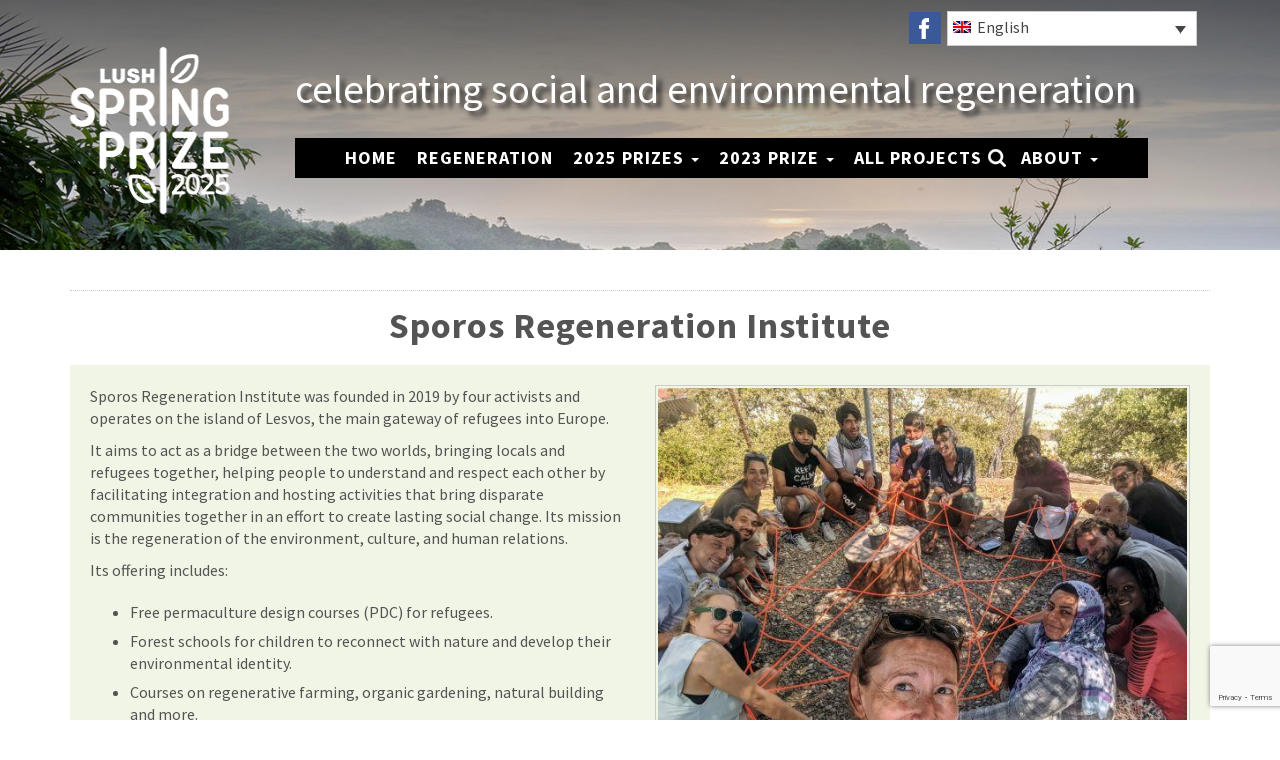

--- FILE ---
content_type: text/html; charset=UTF-8
request_url: https://springprize.org/shortlisted/11628/
body_size: 12129
content:
<!DOCTYPE HTML>
<!--[if IEMobile 7 ]><html class="no-js iem7" manifest="default.appcache?v=1"><![endif]-->
<!--[if lt IE 7 ]><html class="no-js ie6" lang="en"><![endif]-->
<!--[if IE 7 ]><html class="no-js ie7" lang="en"><![endif]-->
<!--[if IE 8 ]><html class="no-js ie8" lang="en"><![endif]-->
<!--[if lte IE 9 ]><html class="no-js ie98" lang="en"><![endif]-->
<!--[if (gte IE 9)|(gt IEMobile 7)|!(IEMobile)|!(IE)]><!--><html class="no-js" lang="en"><!--<![endif]-->
	<head>
		<title>Sporos Regeneration Institute - Lush Spring Prize</title>
		<meta charset="UTF-8" />
	  <meta http-equiv="X-UA-Compatible" content="IE=edge">
		<meta name="viewport" content="width=device-width, initial-scale=1.0"><!-- Remove if you're not building a responsive site. (But then why would you do such a thing?) -->
		<link rel="pingback" href="https://springprize.org/xmlrpc.php" />

		<link rel="apple-touch-icon" sizes="57x57" href="https://springprize.org/wp-content/themes/springprize/assets/img/favicon/apple-icon-57x57.png">
		<link rel="apple-touch-icon" sizes="60x60" href="https://springprize.org/wp-content/themes/springprize/assets/img/favicon/apple-icon-60x60.png">
		<link rel="apple-touch-icon" sizes="72x72" href="https://springprize.org/wp-content/themes/springprize/assets/img/favicon/apple-icon-72x72.png">
		<link rel="apple-touch-icon" sizes="76x76" href="https://springprize.org/wp-content/themes/springprize/assets/img/favicon/apple-icon-76x76.png">
		<link rel="apple-touch-icon" sizes="114x114" href="https://springprize.org/wp-content/themes/springprize/assets/img/favicon/apple-icon-114x114.png">
		<link rel="apple-touch-icon" sizes="120x120" href="https://springprize.org/wp-content/themes/springprize/assets/img/favicon/apple-icon-120x120.png">
		<link rel="apple-touch-icon" sizes="144x144" href="https://springprize.org/wp-content/themes/springprize/assets/img/favicon/apple-icon-144x144.png">
		<link rel="apple-touch-icon" sizes="152x152" href="https://springprize.org/wp-content/themes/springprize/assets/img/favicon/apple-icon-152x152.png">
		<link rel="apple-touch-icon" sizes="180x180" href="https://springprize.org/wp-content/themes/springprize/assets/img/favicon/apple-icon-180x180.png">
		<link rel="icon" type="image/png" sizes="192x192"  href="https://springprize.org/wp-content/themes/springprize/assets/img/favicon/android-icon-192x192.png">
		<link rel="icon" type="image/png" sizes="32x32" href="https://springprize.org/wp-content/themes/springprize/assets/img/favicon/favicon-32x32.png">
		<link rel="icon" type="image/png" sizes="96x96" href="https://springprize.org/wp-content/themes/springprize/assets/img/favicon/favicon-96x96.png">
		<link rel="icon" type="image/png" sizes="16x16" href="https://springprize.org/wp-content/themes/springprize/assets/img/favicon/favicon-16x16.png">
		<link rel="manifest" href="https://springprize.org/wp-content/themes/springprize/assets/img/favicon/manifest.json">
		<meta name="msapplication-TileColor" content="#ffffff">
		<meta name="msapplication-TileImage" content="https://springprize.org/wp-content/themes/springprize/assets/img/favicon/ms-icon-144x144.png">
		<meta name="theme-color" content="#ffffff">


		<link href="https://fonts.googleapis.com/css?family=Raleway:600,700,900|Source+Sans+Pro:400,400i,600,600i,700,700i" rel="stylesheet">

		<link rel="stylesheet" href="https://maxcdn.bootstrapcdn.com/bootstrap/3.3.7/css/bootstrap.min.css" integrity="sha384-BVYiiSIFeK1dGmJRAkycuHAHRg32OmUcww7on3RYdg4Va+PmSTsz/K68vbdEjh4u" crossorigin="anonymous"/>
		<link rel="stylesheet" href="https://springprize.org/wp-content/themes/springprize/assets/css/springprize.css?v=1748542824" type="text/css" media="screen, projection" />

		<!--<link rel="stylesheet" href="https://springprize.org/wp-content/themes/springprize/assets/css/springprize.css"/> -->

		<link rel="stylesheet" href="https://springprize.org/wp-content/themes/springprize/assets/font-awesome/css/font-awesome.min.css"/>
		<!-- HTML5 shim and Respond.js for IE8 support of HTML5 elements and media queries -->
				<!-- WARNING: Respond.js doesn't work if you view the page via file:// -->
				<!--[if lt IE 9]>
					<script src="https://oss.maxcdn.com/html5shiv/3.7.2/html5shiv.min.js"></script>
					<script src="https://oss.maxcdn.com/respond/1.4.2/respond.min.js"></script>
		<![endif]-->

		<meta name='robots' content='index, follow, max-image-preview:large, max-snippet:-1, max-video-preview:-1' />

<!-- Google Tag Manager for WordPress by gtm4wp.com -->
<script data-cfasync="false" data-pagespeed-no-defer>
	var gtm4wp_datalayer_name = "dataLayer";
	var dataLayer = dataLayer || [];
</script>
<!-- End Google Tag Manager for WordPress by gtm4wp.com -->
	<!-- This site is optimized with the Yoast SEO plugin v26.7 - https://yoast.com/wordpress/plugins/seo/ -->
	<link rel="canonical" href="https://springprize.org/shortlisted/11628/" />
	<meta property="og:locale" content="en_US" />
	<meta property="og:type" content="article" />
	<meta property="og:title" content="Sporos Regeneration Institute - Lush Spring Prize" />
	<meta property="og:description" content="Sporos Regeneration Institute, Greece Shortlisted Young Projects Award 2023 Sporos Regeneration Institute was founded in 2019 by four activists and operates on the island of Lesvos, the main gateway of refugees into Europe." />
	<meta property="og:url" content="https://springprize.org/shortlisted/11628/" />
	<meta property="og:site_name" content="Lush Spring Prize" />
	<meta property="article:publisher" content="https://www.facebook.com/lushspringprize/" />
	<meta property="article:modified_time" content="2023-01-07T12:01:26+00:00" />
	<meta property="og:image" content="https://springprize.org/wp/wp-content/uploads/2023/01/Sporos_Regeneration_Institute.jpg" />
	<meta property="og:image:width" content="600" />
	<meta property="og:image:height" content="429" />
	<meta property="og:image:type" content="image/jpeg" />
	<meta name="twitter:card" content="summary_large_image" />
	<meta name="twitter:site" content="@lushspringprize" />
	<meta name="twitter:label1" content="Est. reading time" />
	<meta name="twitter:data1" content="1 minute" />
	<script type="application/ld+json" class="yoast-schema-graph">{"@context":"https://schema.org","@graph":[{"@type":"WebPage","@id":"https://springprize.org/shortlisted/11628/","url":"https://springprize.org/shortlisted/11628/","name":"Sporos Regeneration Institute - Lush Spring Prize","isPartOf":{"@id":"https://springprize.org/#website"},"primaryImageOfPage":{"@id":"https://springprize.org/shortlisted/11628/#primaryimage"},"image":{"@id":"https://springprize.org/shortlisted/11628/#primaryimage"},"thumbnailUrl":"https://springprize.org/wp-content/uploads/2023/01/Sporos_Regeneration_Institute.jpg","datePublished":"2023-01-04T18:53:47+00:00","dateModified":"2023-01-07T12:01:26+00:00","breadcrumb":{"@id":"https://springprize.org/shortlisted/11628/#breadcrumb"},"inLanguage":"en-US","potentialAction":[{"@type":"ReadAction","target":["https://springprize.org/shortlisted/11628/"]}]},{"@type":"ImageObject","inLanguage":"en-US","@id":"https://springprize.org/shortlisted/11628/#primaryimage","url":"https://springprize.org/wp-content/uploads/2023/01/Sporos_Regeneration_Institute.jpg","contentUrl":"https://springprize.org/wp-content/uploads/2023/01/Sporos_Regeneration_Institute.jpg","width":600,"height":429},{"@type":"BreadcrumbList","@id":"https://springprize.org/shortlisted/11628/#breadcrumb","itemListElement":[{"@type":"ListItem","position":1,"name":"Home","item":"https://springprize.org/"},{"@type":"ListItem","position":2,"name":"Sporos Regeneration Institute"}]},{"@type":"WebSite","@id":"https://springprize.org/#website","url":"https://springprize.org/","name":"Lush Spring Prize","description":"For social and environmental regeneration","publisher":{"@id":"https://springprize.org/#organization"},"potentialAction":[{"@type":"SearchAction","target":{"@type":"EntryPoint","urlTemplate":"https://springprize.org/?s={search_term_string}"},"query-input":{"@type":"PropertyValueSpecification","valueRequired":true,"valueName":"search_term_string"}}],"inLanguage":"en-US"},{"@type":"Organization","@id":"https://springprize.org/#organization","name":"Lush Spring Prize","url":"https://springprize.org/","logo":{"@type":"ImageObject","inLanguage":"en-US","@id":"https://springprize.org/#/schema/logo/image/","url":"https://springprize.org/wp-content/uploads/2021/01/Lush_Spring_Prize_500-1.jpg","contentUrl":"https://springprize.org/wp-content/uploads/2021/01/Lush_Spring_Prize_500-1.jpg","width":500,"height":500,"caption":"Lush Spring Prize"},"image":{"@id":"https://springprize.org/#/schema/logo/image/"},"sameAs":["https://www.facebook.com/lushspringprize/","https://x.com/lushspringprize"]}]}</script>
	<!-- / Yoast SEO plugin. -->


<link rel='dns-prefetch' href='//www.google.com' />
<link rel="alternate" title="oEmbed (JSON)" type="application/json+oembed" href="https://springprize.org/wp-json/oembed/1.0/embed?url=https%3A%2F%2Fspringprize.org%2Fshortlisted%2F11628%2F" />
<link rel="alternate" title="oEmbed (XML)" type="text/xml+oembed" href="https://springprize.org/wp-json/oembed/1.0/embed?url=https%3A%2F%2Fspringprize.org%2Fshortlisted%2F11628%2F&#038;format=xml" />
<style id='wp-img-auto-sizes-contain-inline-css' type='text/css'>
img:is([sizes=auto i],[sizes^="auto," i]){contain-intrinsic-size:3000px 1500px}
/*# sourceURL=wp-img-auto-sizes-contain-inline-css */
</style>
<style id='classic-theme-styles-inline-css' type='text/css'>
/*! This file is auto-generated */
.wp-block-button__link{color:#fff;background-color:#32373c;border-radius:9999px;box-shadow:none;text-decoration:none;padding:calc(.667em + 2px) calc(1.333em + 2px);font-size:1.125em}.wp-block-file__button{background:#32373c;color:#fff;text-decoration:none}
/*# sourceURL=/wp-includes/css/classic-themes.min.css */
</style>
<link rel='stylesheet' id='wpml-legacy-dropdown-0-css' href='https://springprize.org/wp-content/plugins/sitepress-multilingual-cms/templates/language-switchers/legacy-dropdown/style.min.css' type='text/css' media='all' />
<link rel='stylesheet' id='wpml-legacy-horizontal-list-0-css' href='https://springprize.org/wp-content/plugins/sitepress-multilingual-cms/templates/language-switchers/legacy-list-horizontal/style.min.css' type='text/css' media='all' />
<style class="optimize_css_2" type="text/css" media="all">#menu-wrap{width:100%;height:30px;position:relative;z-index:100}#menu-wrap ul{padding:0;margin:0;list-style-type:none}#menu-wrap ul li{float:left;position:relative}#menu-wrap ul a,#menu-wrap ul a:visited{display:block;line-height:30px;padding-left:10px;padding-right:20px}#menu-wrap ul ul{visibility:hidden;position:absolute;height:0;top:30px;left:0;width:149px}#menu-wrap ul ul li{width:100%}#menu-wrap ul ul a,#menu-wrap ul ul a:visited{border:0;height:auto;line-height:15px;padding:5px 10px;width:150px}#menu-wrap ul li:hover ul,#menu-wrap ul a:hover ul{visibility:visible}#menu-wrap li,#menu-wrap a,#menu-wrap div{padding:0;margin:0}#menu-wrap li.section{line-height:25px;padding-left:10px;padding-right:11px}#menu-wrap li.selected_page{line-height:20px}#menu-wrap li.selected_subpage{line-height:25px;padding-left:10px;padding-right:11px}#menu-wrap li.selected_subpage a,#menu-wrap li.selected_subpage a:visited{padding-right:0;padding-left:0}#menu-wrap table{position:absolute;top:0;left:0;border-collapse:collapse}* html #menu-wrap{width:100%;w\idth:100%}* html #menu-wrap a,* html #menu-wrap a:visited{width:10px;w\idth:10px;padding-right:20px;white-space:nowrap}* html #menu-wrap ul ul{top:30px;t\op:30px}* html #menu-wrap ul ul a,* html #menu-wrap ul ul a:visited{width:150px;w\idth:128px}.cms-nav-clearit{clear:both;height:0;line-height:0;font-size:0}.cms-nav-sub-section{font-weight:700;font-size:110%;list-style-type:none}ul li.cms-nav-sub-section:before{content:''!important}.cms-nav-sidebar ul,.cms-nav-sidebar li,.cms-nav-sidebar a{list-style:none;padding:0;margin:0}.cms-nav-sidebar ul ul,.cms-nav-sidebar ul li,.cms-nav-sidebar ul a,.cms-nav-sidebar li ul,.cms-nav-sidebar li li,.cms-nav-sidebar li a,.cms-nav-sidebar a ul,.cms-nav-sidebar a li,.cms-nav-sidebar a a{padding:0;margin:0}.cms-nav-sidebar ul li,.cms-nav-sidebar li li,.cms-nav-sidebar a li{position:relative;margin:4px 8px 2px 8px}</style>
<style class="optimize_css_2" type="text/css" media="all">#menu-wrap{background-color:#eee}#menu-wrap ul{background-color:#5798d0}#menu-wrap ul a,#menu-wrap ul a:visited{text-decoration:none;color:#000;border-right:1px solid #fff}#menu-wrap ul li:hover a,#menu-wrap ul a:focus,#menu-wrap ul a:active{background-color:#5798D0;color:#000}#menu-wrap ul ul a,#menu-wrap ul ul a:visited{color:#000}#menu-wrap ul ul a:hover{background:#B3D9FF}#menu-wrap ul ul :hover>a{background:#B3D9FF}#menu-wrap ul ul li a.selected{background-color:#D0D8F0;color:#004D99}#menu-wrap a:hover,#menu-wrap ul ul a:hover{color:#000;background:#5798d0}#menu-wrap :hover>a,#menu-wrap ul ul :hover>a{color:#000;background:#B3D9FF}#menu-wrap a.trigger,#menu-wrap a.trigger:hover,#menu-wrap a.trigger:visited{background-image:url(https://springprize.org/wp-content/plugins/wpml-cms-nav/res/css/../img/cms-nav-dark-s.gif);background-repeat:no-repeat;background-position:right center}#menu-wrap li.section{color:#fff;background-color:#4283b7;font-weight:700}#menu-wrap li.selected_page{color:#004D99;background-color:#5798d0}#menu-wrap li.selected_subpage{color:#004D99;background-color:#B3D9FF}#menu-wrap li.selected_subpage a,#menu-wrap li.selected_subpage a:visited{background-color:#B3D9FF}</style>
<style class="optimize_css_2" type="text/css" media="all"></style>
<link rel='stylesheet' id='wpo_min-header-0-css' href='https://springprize.org/wp-content/cache/wpo-minify/1768010515/assets/wpo-minify-header-19bb1732.min.css' type='text/css' media='all' />
<script type="text/javascript" src="https://springprize.org/wp-content/cache/wpo-minify/1768010515/assets/wpo-minify-header-5dd13e3a.min.js" id="wpo_min-header-0-js"></script>
<link rel="https://api.w.org/" href="https://springprize.org/wp-json/" /><link rel="EditURI" type="application/rsd+xml" title="RSD" href="https://springprize.org/xmlrpc.php?rsd" />
<meta name="generator" content="WordPress 6.9" />
<link rel='shortlink' href='https://springprize.org/?p=11628' />
<meta name="generator" content="WPML ver:4.8.6 stt:5,60,1,4,28,29,42,2;" />

<!-- Google Tag Manager for WordPress by gtm4wp.com -->
<!-- GTM Container placement set to automatic -->
<script data-cfasync="false" data-pagespeed-no-defer type="text/javascript">
	var dataLayer_content = {"pagePostType":"shortlisted","pagePostType2":"single-shortlisted"};
	dataLayer.push( dataLayer_content );
</script>
<script data-cfasync="false" data-pagespeed-no-defer type="text/javascript">
(function(w,d,s,l,i){w[l]=w[l]||[];w[l].push({'gtm.start':
new Date().getTime(),event:'gtm.js'});var f=d.getElementsByTagName(s)[0],
j=d.createElement(s),dl=l!='dataLayer'?'&l='+l:'';j.async=true;j.src=
'//www.googletagmanager.com/gtm.js?id='+i+dl;f.parentNode.insertBefore(j,f);
})(window,document,'script','dataLayer','GTM-KBFTMTD');
</script>
<!-- End Google Tag Manager for WordPress by gtm4wp.com -->	<style id='global-styles-inline-css' type='text/css'>
:root{--wp--preset--aspect-ratio--square: 1;--wp--preset--aspect-ratio--4-3: 4/3;--wp--preset--aspect-ratio--3-4: 3/4;--wp--preset--aspect-ratio--3-2: 3/2;--wp--preset--aspect-ratio--2-3: 2/3;--wp--preset--aspect-ratio--16-9: 16/9;--wp--preset--aspect-ratio--9-16: 9/16;--wp--preset--color--black: #000000;--wp--preset--color--cyan-bluish-gray: #abb8c3;--wp--preset--color--white: #ffffff;--wp--preset--color--pale-pink: #f78da7;--wp--preset--color--vivid-red: #cf2e2e;--wp--preset--color--luminous-vivid-orange: #ff6900;--wp--preset--color--luminous-vivid-amber: #fcb900;--wp--preset--color--light-green-cyan: #7bdcb5;--wp--preset--color--vivid-green-cyan: #00d084;--wp--preset--color--pale-cyan-blue: #8ed1fc;--wp--preset--color--vivid-cyan-blue: #0693e3;--wp--preset--color--vivid-purple: #9b51e0;--wp--preset--gradient--vivid-cyan-blue-to-vivid-purple: linear-gradient(135deg,rgb(6,147,227) 0%,rgb(155,81,224) 100%);--wp--preset--gradient--light-green-cyan-to-vivid-green-cyan: linear-gradient(135deg,rgb(122,220,180) 0%,rgb(0,208,130) 100%);--wp--preset--gradient--luminous-vivid-amber-to-luminous-vivid-orange: linear-gradient(135deg,rgb(252,185,0) 0%,rgb(255,105,0) 100%);--wp--preset--gradient--luminous-vivid-orange-to-vivid-red: linear-gradient(135deg,rgb(255,105,0) 0%,rgb(207,46,46) 100%);--wp--preset--gradient--very-light-gray-to-cyan-bluish-gray: linear-gradient(135deg,rgb(238,238,238) 0%,rgb(169,184,195) 100%);--wp--preset--gradient--cool-to-warm-spectrum: linear-gradient(135deg,rgb(74,234,220) 0%,rgb(151,120,209) 20%,rgb(207,42,186) 40%,rgb(238,44,130) 60%,rgb(251,105,98) 80%,rgb(254,248,76) 100%);--wp--preset--gradient--blush-light-purple: linear-gradient(135deg,rgb(255,206,236) 0%,rgb(152,150,240) 100%);--wp--preset--gradient--blush-bordeaux: linear-gradient(135deg,rgb(254,205,165) 0%,rgb(254,45,45) 50%,rgb(107,0,62) 100%);--wp--preset--gradient--luminous-dusk: linear-gradient(135deg,rgb(255,203,112) 0%,rgb(199,81,192) 50%,rgb(65,88,208) 100%);--wp--preset--gradient--pale-ocean: linear-gradient(135deg,rgb(255,245,203) 0%,rgb(182,227,212) 50%,rgb(51,167,181) 100%);--wp--preset--gradient--electric-grass: linear-gradient(135deg,rgb(202,248,128) 0%,rgb(113,206,126) 100%);--wp--preset--gradient--midnight: linear-gradient(135deg,rgb(2,3,129) 0%,rgb(40,116,252) 100%);--wp--preset--font-size--small: 13px;--wp--preset--font-size--medium: 20px;--wp--preset--font-size--large: 36px;--wp--preset--font-size--x-large: 42px;--wp--preset--spacing--20: 0.44rem;--wp--preset--spacing--30: 0.67rem;--wp--preset--spacing--40: 1rem;--wp--preset--spacing--50: 1.5rem;--wp--preset--spacing--60: 2.25rem;--wp--preset--spacing--70: 3.38rem;--wp--preset--spacing--80: 5.06rem;--wp--preset--shadow--natural: 6px 6px 9px rgba(0, 0, 0, 0.2);--wp--preset--shadow--deep: 12px 12px 50px rgba(0, 0, 0, 0.4);--wp--preset--shadow--sharp: 6px 6px 0px rgba(0, 0, 0, 0.2);--wp--preset--shadow--outlined: 6px 6px 0px -3px rgb(255, 255, 255), 6px 6px rgb(0, 0, 0);--wp--preset--shadow--crisp: 6px 6px 0px rgb(0, 0, 0);}:where(.is-layout-flex){gap: 0.5em;}:where(.is-layout-grid){gap: 0.5em;}body .is-layout-flex{display: flex;}.is-layout-flex{flex-wrap: wrap;align-items: center;}.is-layout-flex > :is(*, div){margin: 0;}body .is-layout-grid{display: grid;}.is-layout-grid > :is(*, div){margin: 0;}:where(.wp-block-columns.is-layout-flex){gap: 2em;}:where(.wp-block-columns.is-layout-grid){gap: 2em;}:where(.wp-block-post-template.is-layout-flex){gap: 1.25em;}:where(.wp-block-post-template.is-layout-grid){gap: 1.25em;}.has-black-color{color: var(--wp--preset--color--black) !important;}.has-cyan-bluish-gray-color{color: var(--wp--preset--color--cyan-bluish-gray) !important;}.has-white-color{color: var(--wp--preset--color--white) !important;}.has-pale-pink-color{color: var(--wp--preset--color--pale-pink) !important;}.has-vivid-red-color{color: var(--wp--preset--color--vivid-red) !important;}.has-luminous-vivid-orange-color{color: var(--wp--preset--color--luminous-vivid-orange) !important;}.has-luminous-vivid-amber-color{color: var(--wp--preset--color--luminous-vivid-amber) !important;}.has-light-green-cyan-color{color: var(--wp--preset--color--light-green-cyan) !important;}.has-vivid-green-cyan-color{color: var(--wp--preset--color--vivid-green-cyan) !important;}.has-pale-cyan-blue-color{color: var(--wp--preset--color--pale-cyan-blue) !important;}.has-vivid-cyan-blue-color{color: var(--wp--preset--color--vivid-cyan-blue) !important;}.has-vivid-purple-color{color: var(--wp--preset--color--vivid-purple) !important;}.has-black-background-color{background-color: var(--wp--preset--color--black) !important;}.has-cyan-bluish-gray-background-color{background-color: var(--wp--preset--color--cyan-bluish-gray) !important;}.has-white-background-color{background-color: var(--wp--preset--color--white) !important;}.has-pale-pink-background-color{background-color: var(--wp--preset--color--pale-pink) !important;}.has-vivid-red-background-color{background-color: var(--wp--preset--color--vivid-red) !important;}.has-luminous-vivid-orange-background-color{background-color: var(--wp--preset--color--luminous-vivid-orange) !important;}.has-luminous-vivid-amber-background-color{background-color: var(--wp--preset--color--luminous-vivid-amber) !important;}.has-light-green-cyan-background-color{background-color: var(--wp--preset--color--light-green-cyan) !important;}.has-vivid-green-cyan-background-color{background-color: var(--wp--preset--color--vivid-green-cyan) !important;}.has-pale-cyan-blue-background-color{background-color: var(--wp--preset--color--pale-cyan-blue) !important;}.has-vivid-cyan-blue-background-color{background-color: var(--wp--preset--color--vivid-cyan-blue) !important;}.has-vivid-purple-background-color{background-color: var(--wp--preset--color--vivid-purple) !important;}.has-black-border-color{border-color: var(--wp--preset--color--black) !important;}.has-cyan-bluish-gray-border-color{border-color: var(--wp--preset--color--cyan-bluish-gray) !important;}.has-white-border-color{border-color: var(--wp--preset--color--white) !important;}.has-pale-pink-border-color{border-color: var(--wp--preset--color--pale-pink) !important;}.has-vivid-red-border-color{border-color: var(--wp--preset--color--vivid-red) !important;}.has-luminous-vivid-orange-border-color{border-color: var(--wp--preset--color--luminous-vivid-orange) !important;}.has-luminous-vivid-amber-border-color{border-color: var(--wp--preset--color--luminous-vivid-amber) !important;}.has-light-green-cyan-border-color{border-color: var(--wp--preset--color--light-green-cyan) !important;}.has-vivid-green-cyan-border-color{border-color: var(--wp--preset--color--vivid-green-cyan) !important;}.has-pale-cyan-blue-border-color{border-color: var(--wp--preset--color--pale-cyan-blue) !important;}.has-vivid-cyan-blue-border-color{border-color: var(--wp--preset--color--vivid-cyan-blue) !important;}.has-vivid-purple-border-color{border-color: var(--wp--preset--color--vivid-purple) !important;}.has-vivid-cyan-blue-to-vivid-purple-gradient-background{background: var(--wp--preset--gradient--vivid-cyan-blue-to-vivid-purple) !important;}.has-light-green-cyan-to-vivid-green-cyan-gradient-background{background: var(--wp--preset--gradient--light-green-cyan-to-vivid-green-cyan) !important;}.has-luminous-vivid-amber-to-luminous-vivid-orange-gradient-background{background: var(--wp--preset--gradient--luminous-vivid-amber-to-luminous-vivid-orange) !important;}.has-luminous-vivid-orange-to-vivid-red-gradient-background{background: var(--wp--preset--gradient--luminous-vivid-orange-to-vivid-red) !important;}.has-very-light-gray-to-cyan-bluish-gray-gradient-background{background: var(--wp--preset--gradient--very-light-gray-to-cyan-bluish-gray) !important;}.has-cool-to-warm-spectrum-gradient-background{background: var(--wp--preset--gradient--cool-to-warm-spectrum) !important;}.has-blush-light-purple-gradient-background{background: var(--wp--preset--gradient--blush-light-purple) !important;}.has-blush-bordeaux-gradient-background{background: var(--wp--preset--gradient--blush-bordeaux) !important;}.has-luminous-dusk-gradient-background{background: var(--wp--preset--gradient--luminous-dusk) !important;}.has-pale-ocean-gradient-background{background: var(--wp--preset--gradient--pale-ocean) !important;}.has-electric-grass-gradient-background{background: var(--wp--preset--gradient--electric-grass) !important;}.has-midnight-gradient-background{background: var(--wp--preset--gradient--midnight) !important;}.has-small-font-size{font-size: var(--wp--preset--font-size--small) !important;}.has-medium-font-size{font-size: var(--wp--preset--font-size--medium) !important;}.has-large-font-size{font-size: var(--wp--preset--font-size--large) !important;}.has-x-large-font-size{font-size: var(--wp--preset--font-size--x-large) !important;}
/*# sourceURL=global-styles-inline-css */
</style>
</head>
	<body class="wp-singular shortlisted-template-default single single-shortlisted postid-11628 wp-theme-springprize 11628">

		<ul class="sr-only">
			<li><a href="#primary-navigation">Main site navigation</a></li>
			<li><a href="#maincontent">Main content</a></li>
		</ul>
<header>

<nav class="navbar navbar-inverse">
	  <div class="container">

			
				
<div
	 class="wpml-ls-sidebars-language-switcher-dropdown wpml-ls wpml-ls-legacy-dropdown js-wpml-ls-legacy-dropdown">
	<ul role="menu">

		<li role="none" tabindex="0" class="wpml-ls-slot-language-switcher-dropdown wpml-ls-item wpml-ls-item-en wpml-ls-current-language wpml-ls-first-item wpml-ls-item-legacy-dropdown">
			<a href="#" class="js-wpml-ls-item-toggle wpml-ls-item-toggle" role="menuitem" title="Switch to English">
                                                    <img
            class="wpml-ls-flag"
            src="https://springprize.org/wp-content/plugins/sitepress-multilingual-cms/res/flags/en.png"
            alt=""
            width=18
            height=12
    /><span class="wpml-ls-native" role="menuitem">English</span></a>

			<ul class="wpml-ls-sub-menu" role="menu">
				
					<li class="wpml-ls-slot-language-switcher-dropdown wpml-ls-item wpml-ls-item-ar" role="none">
						<a href="https://springprize.org/ar/shortlisted/11628/" class="wpml-ls-link" role="menuitem" aria-label="Switch to العربية" title="Switch to العربية">
                                                                <img
            class="wpml-ls-flag"
            src="https://springprize.org/wp-content/uploads/flags/ar-1.png"
            alt=""
            width=18
            height=12
    /><span class="wpml-ls-native" lang="ar">العربية</span></a>
					</li>

				
					<li class="wpml-ls-slot-language-switcher-dropdown wpml-ls-item wpml-ls-item-zh-hans" role="none">
						<a href="https://springprize.org/zh-hans/shortlisted/11628/" class="wpml-ls-link" role="menuitem" aria-label="Switch to 简体中文" title="Switch to 简体中文">
                                                                <img
            class="wpml-ls-flag"
            src="https://springprize.org/wp-content/plugins/sitepress-multilingual-cms/res/flags/zh.png"
            alt=""
            width=18
            height=12
    /><span class="wpml-ls-native" lang="zh-hans">简体中文</span></a>
					</li>

				
					<li class="wpml-ls-slot-language-switcher-dropdown wpml-ls-item wpml-ls-item-es" role="none">
						<a href="https://springprize.org/es/shortlisted/sporos-regeneration-institute-instituto-regeneracion-sporos/" class="wpml-ls-link" role="menuitem" aria-label="Switch to Español" title="Switch to Español">
                                                                <img
            class="wpml-ls-flag"
            src="https://springprize.org/wp-content/plugins/sitepress-multilingual-cms/res/flags/es.png"
            alt=""
            width=18
            height=12
    /><span class="wpml-ls-native" lang="es">Español</span></a>
					</li>

				
					<li class="wpml-ls-slot-language-switcher-dropdown wpml-ls-item wpml-ls-item-fr" role="none">
						<a href="https://springprize.org/fr/shortlisted/sporos-regeneration-institute-institut-de-regeneration-sporos/" class="wpml-ls-link" role="menuitem" aria-label="Switch to Français" title="Switch to Français">
                                                                <img
            class="wpml-ls-flag"
            src="https://springprize.org/wp-content/plugins/sitepress-multilingual-cms/res/flags/fr.png"
            alt=""
            width=18
            height=12
    /><span class="wpml-ls-native" lang="fr">Français</span></a>
					</li>

				
					<li class="wpml-ls-slot-language-switcher-dropdown wpml-ls-item wpml-ls-item-ko" role="none">
						<a href="https://springprize.org/ko/shortlisted/11628/" class="wpml-ls-link" role="menuitem" aria-label="Switch to 한국어" title="Switch to 한국어">
                                                                <img
            class="wpml-ls-flag"
            src="https://springprize.org/wp-content/plugins/sitepress-multilingual-cms/res/flags/ko.png"
            alt=""
            width=18
            height=12
    /><span class="wpml-ls-native" lang="ko">한국어</span></a>
					</li>

				
					<li class="wpml-ls-slot-language-switcher-dropdown wpml-ls-item wpml-ls-item-ja" role="none">
						<a href="https://springprize.org/ja/shortlisted/sporos-regeneration-institute-%e3%82%b9%e3%83%9d%e3%83%ad%e3%82%b9%e5%86%8d%e7%94%9f%e7%a0%94%e7%a9%b6%e6%89%80/" class="wpml-ls-link" role="menuitem" aria-label="Switch to 日本語" title="Switch to 日本語">
                                                                <img
            class="wpml-ls-flag"
            src="https://springprize.org/wp-content/plugins/sitepress-multilingual-cms/res/flags/ja.png"
            alt=""
            width=18
            height=12
    /><span class="wpml-ls-native" lang="ja">日本語</span></a>
					</li>

				
					<li class="wpml-ls-slot-language-switcher-dropdown wpml-ls-item wpml-ls-item-pt-pt wpml-ls-last-item" role="none">
						<a href="https://springprize.org/pt-pt/shortlisted/sporos-regeneration-institute-instituto-regeneracao-sporos/" class="wpml-ls-link" role="menuitem" aria-label="Switch to Português" title="Switch to Português">
                                                                <img
            class="wpml-ls-flag"
            src="https://springprize.org/wp-content/uploads/flags/pt-pt-1.png"
            alt=""
            width=18
            height=12
    /><span class="wpml-ls-native" lang="pt-pt">Português</span></a>
					</li>

							</ul>

		</li>

	</ul>
</div>

			
			
			<div id="social-links" class="hidden-xs">

				<!--<a target="_blank" rel="noopener" href="https://www.instagram.com/lushspringprize/" class="pull-right"><img src="https://springprize.org/wp-content/themes/springprize/assets/img/32-instagram.png" alt="Follow us on instagram" /></a>
				<a target="_blank" rel="noopener" href="https://twitter.com/lushspringprize" class="pull-right"><img src="https://springprize.org/wp-content/themes/springprize/assets/img/32-twitter.png" alt="Follow us on Twitter" /></a>-->
				<a target="_blank" rel="noopener" href="https://www.facebook.com/lushspringprize/" class="pull-right"><img src="https://springprize.org/wp-content/themes/springprize/assets/img/32-facebook.png" alt="Follow us on Facebook" /></a>

			</div>

			
	    <!-- Brand and toggle get grouped for better mobile display -->
	    <div class="navbar-header">
	      <button type="button" class="navbar-toggle" data-toggle="collapse" data-target="#bs-example-navbar-collapse-1">
	        <span class="sr-only">Toggle navigation</span>
	        <span class="icon-bar"></span>
	        <span class="icon-bar"></span>
	        <span class="icon-bar"></span>
	      </button>
				<a class="navbar-brand" href="https://springprize.org" title="The Lush Spring Prize home page">
	            <img src="https://springprize.org/wp-content/themes/springprize/assets/img/spring-prize-logo.png" width="195" height="200" alt="Logo: The Lush Spring Prize" />
	      </a>
	    </div>

			<div id="strapline">
				

celebrating social and environmental regeneration

<!-- include Spanish menu -->
			</div>

			
	        <div id="bs-example-navbar-collapse-1" class="collapse navbar-collapse"><ul id="menu-main-site-navigation" class="nav navbar-nav"><li  id="menu-item-16" class="menu-item menu-item-type-post_type menu-item-object-page menu-item-home menu-item-16"><a title="Home" href="https://springprize.org/">Home</a></li>
<li  id="menu-item-3752" class="menu-item menu-item-type-post_type menu-item-object-page menu-item-3752"><a title="Regeneration" href="https://springprize.org/regeneration/">Regeneration</a></li>
<li  id="menu-item-15" class="menu-item menu-item-type-post_type menu-item-object-page menu-item-has-children menu-item-15 dropdown"><a title="2025 Prizes" href="https://springprize.org/the-prizes/" class="dropdown-toggle" aria-haspopup="true">2025 Prizes <span class="caret"></span></a>
<ul class=" dropdown-menu">
	<li  id="menu-item-52" class="menu-item menu-item-type-post_type menu-item-object-page menu-item-52"><a title="Intentional Award" href="https://springprize.org/the-prizes/intentional-projects/">Intentional Award</a></li>
	<li  id="menu-item-131" class="menu-item menu-item-type-post_type menu-item-object-page menu-item-131"><a title="Young Award" href="https://springprize.org/the-prizes/young-projects/">Young Award</a></li>
	<li  id="menu-item-230" class="menu-item menu-item-type-post_type menu-item-object-page menu-item-230"><a title="Established Award" href="https://springprize.org/the-prizes/established-projects/">Established Award</a></li>
	<li  id="menu-item-240" class="menu-item menu-item-type-post_type menu-item-object-page menu-item-240"><a title="Influence Award" href="https://springprize.org/the-prizes/influence-award/">Influence Award</a></li>
	<li  id="menu-item-12725" class="menu-item menu-item-type-post_type menu-item-object-page menu-item-12725"><a title="Indigenous Knowledge and Wisdom Award" href="https://springprize.org/the-prizes/ancient-and-indigenous-wisdom-award/">Indigenous Knowledge and Wisdom Award</a></li>
	<li  id="menu-item-12724" class="menu-item menu-item-type-post_type menu-item-object-page menu-item-12724"><a title="Permaculture Magazine Award" href="https://springprize.org/the-prizes/permaculture-magazine-award/">Permaculture Magazine Award</a></li>
</ul>
</li>
<li  id="menu-item-14973" class="menu-item menu-item-type-post_type menu-item-object-page menu-item-has-children menu-item-14973 dropdown"><a title="2023 Prize" href="https://springprize.org/2023-prize-recipients/" class="dropdown-toggle" aria-haspopup="true">2023 Prize <span class="caret"></span></a>
<ul class=" dropdown-menu">
	<li  id="menu-item-10439" class="menu-item menu-item-type-post_type menu-item-object-page menu-item-10439"><a title="2021 Prize" href="https://springprize.org/2021-prize-recipients/">2021 Prize</a></li>
	<li  id="menu-item-6187" class="menu-item menu-item-type-post_type menu-item-object-page menu-item-6187"><a title="2019 Prize" href="https://springprize.org/2019-winners/">2019 Prize</a></li>
	<li  id="menu-item-3152" class="menu-item menu-item-type-post_type menu-item-object-page menu-item-3152"><a title="2018 Prize" href="https://springprize.org/2018-winners/">2018 Prize</a></li>
	<li  id="menu-item-1264" class="menu-item menu-item-type-post_type menu-item-object-page menu-item-1264"><a title="2017 Prize" href="https://springprize.org/2017-winners/">2017 Prize</a></li>
</ul>
</li>
<li  id="menu-item-698" class="menu-search menu-item menu-item-type-post_type menu-item-object-page menu-item-698"><a title="All Projects" href="https://springprize.org/search-filter-projects/">All Projects</a></li>
<li  id="menu-item-13" class="menu-item menu-item-type-post_type menu-item-object-page menu-item-has-children menu-item-13 dropdown"><a title="About" href="https://springprize.org/about/" class="dropdown-toggle" aria-haspopup="true">About <span class="caret"></span></a>
<ul class=" dropdown-menu">
	<li  id="menu-item-7150" class="menu-item menu-item-type-post_type menu-item-object-page menu-item-7150"><a title="Judges" href="https://springprize.org/about/judging-panel/">Judges</a></li>
	<li  id="menu-item-10341" class="menu-item menu-item-type-post_type menu-item-object-page menu-item-10341"><a title="Communication partners" href="https://springprize.org/about/communication-partners/">Communication partners</a></li>
	<li  id="menu-item-14970" class="menu-item menu-item-type-post_type menu-item-object-page menu-item-14970"><a title="5 Year Review" href="https://springprize.org/about/spring-prize-five-year-review/">5 Year Review</a></li>
	<li  id="menu-item-3799" class="menu-item menu-item-type-post_type menu-item-object-page menu-item-3799"><a title="Privacy Policy" href="https://springprize.org/about/privacy-policy/">Privacy Policy</a></li>
	<li  id="menu-item-261" class="menu-item menu-item-type-post_type menu-item-object-page menu-item-261"><a title="Contact Us" href="https://springprize.org/about/contact-spring-prize/">Contact Us</a></li>
</ul>
</li>
</ul></div>
			
	    </div>
	</nav>

</header>

<div id="page-content">

<div class="container">

				
					<div class="row">

						<div class="col-md-12">
							<h1>Sporos Regeneration Institute</h1>

						</div><!--/col-md-12 -->

					</div><!--/row-->


					<!-- output shortlisted loop here -->



<div class="card shortlisted" id="">




  <div class="row">


  <div class="col-md-6">

    <div class="shortlisted-description">
      <p>Sporos Regeneration Institute was founded in 2019 by four activists and operates on the island of Lesvos, the main gateway of refugees into Europe.</p>
<p>It aims to act as a bridge between the two worlds, bringing locals and refugees together, helping people to understand and respect each other by facilitating integration and hosting activities that bring disparate communities together in an effort to create lasting social change. Its mission is the regeneration of the environment, culture, and human relations.</p>
<p>Its offering includes:</p>
<ul>
<li>Free permaculture design courses (PDC) for refugees.</li>
<li>Forest schools for children to reconnect with nature and develop their environmental identity.</li>
<li>Courses on regenerative farming, organic gardening, natural building and more.</li>
<li>Internships and vocational training in permaculture, agroforestry and regenerative agriculture.</li>
<li>Building school gardens.</li>
<li>Teaching relevant courses in local schools.</li>
<li>Conducting outreach work (such as project consultations, guest lectures, practical and theoretical support, and local and global networking).</li>
</ul>
<p>Highlight achievements to date include how it has:</p>
<ul>
<li>Regenerated 11 acres of land</li>
<li>Worked with 150 school children</li>
<li>Had 80 permaculture design course graduates</li>
<li>Produced thousands of kilos of fresh produce free to people in need</li>
<li>Provided seeds, seedlings &amp; training to dozens of local growers.</li>
</ul>

      
    </div>

    <div class="project-info">
          <!-- Year for this shortlisted post is:
                    -->

        <ul class="project-posted-in">

          
          <li>

          <span class="project-info-icon"><i class="fa fa-tags" aria-hidden="true"></i></span><span class="project-info-text">Community, Food, Landscapes</span>          </li>

          
          <li>
          <span class="project-info-icon"><i class="fa fa-calendar" aria-hidden="true"></i></span><span class="project-info-text">2023</span>          </li>

                    <li>
            <span class="project-info-icon"><i class="fa fa-trophy" aria-hidden="true"></i></span>
            <span class="project-info-text">
            Young Projects</span>
          </li>
          
        </ul>

        
          <a href="/search-filter-projects/" class="search-filter-button btn btn-block btn-springprize btn-lg">
            Search and filter projects <i class="fa fa-search" aria-hidden="true"></i>
          </a>

        
      </div><!--/project-info -->

  </div>


  <div class="col-md-6">

    
                    
                        <img src="https://springprize.org/wp-content/uploads/2023/01/Sporos_Regeneration_Institute.jpg" class="img-responsive photo" alt="Photo: Sporos Regeneration Institute" title="8 web of life exrcise: Rachael LeClear, Konstantinos Tsiompanos, Polly Flourentzou, Matteo Agammenone, Fotini Lappa, Mohammed Reza Rezaie, Taleb Mousazadeh, Alo Akbar Afzali, Deborah de Lambert, Stuart Lazarus Ssenyonga, Clara Schafer, Leo Hoffman, Zulaikah Nantongo, Marziyeh Mohammadi, Nick Buggernhout"/>

          
    
    <div class="project-info">
          <!-- Year for this shortlisted post is:
                    -->

          
            <h3>Project information</h3>

          




        <ul class="">

                    <li>
            <span class="project-info-icon"><i class="fa fa-language" aria-hidden="true"></i></span>
            <span class="project-info-text">Greek, English</span>
          </li>
          
                    <li>
            <span class="project-info-icon"><i class="fa fa-globe" aria-hidden="true"></i></span>
            <span class="project-info-text"><a href="http://sporosinstitute.org/" target="_blank" rel="noopener">http://sporosinstitute.org/</a></span>
          </li>
          
                    <li>
            <span class="project-info-icon"><i class="fa fa-facebook-official" aria-hidden="true"></i></span>
            <span class="project-info-text"><a href="https://www.facebook.com/SporosInstitute/" target="_blank" rel="noopener">https://www.facebook.com/SporosInstitute/</a></span>
          </li>
          
          		  
		   
          
                    <li>
            <span class="project-info-icon"><i class="fa fa-mobile" aria-hidden="true"></i></span>
            <span class="project-info-text"><a href="tel:+30 698 108 0900">+30 698 108 0900</a></span>
          </li>
          
                    <li>
            <span class="project-info-icon"><i class="fa fa-envelope-o" aria-hidden="true"></i></span>
            <span class="project-info-text"><a href="mailto:info@sporosinstitute.org">info@sporosinstitute.org</a></span>
          </li>
          
                    <li>
            <span class="project-info-icon"><i class="fa fa-location-arrow" aria-hidden="true"></i></span>
            <span class="project-info-text">Milies, Lesvos, 81200, Greece</span>
          </li>
          
        </ul>

      </div><!--/project-info -->

</div><!--/col-md-6 -->


</div><!--/row -->
</div><!-- /card shortlisted -->
	

				
</div>

</div>



<div class="pre-footer">
	<div class="container">
		<div class="col-sm-12">

			<!-- Begin MailChimp Signup Form -->
			<div id="mc_embed_signup">
			<form action="//springprize.us14.list-manage.com/subscribe/post?u=856b74fd50d6ca43e5c8b4e16&amp;id=7c2bb8ef63" method="post" id="mc-embedded-subscribe-form" name="mc-embedded-subscribe-form" class="validate form-inline" target="_blank" novalidate>
				<div id="mc_embed_signup_scroll">

				<h3>Sign up to the mailing list</h3>

				<div class="mc-field-group form-group">
				    <label for="mce-EMAIL">Email Address  <span class="asterisk">*</span></label>
				    <input type="email" value="" name="EMAIL" class="required email form-control" id="mce-EMAIL">
				</div>
				<div class="mc-field-group form-group">
				    <label for="mce-FNAME">First Name  <span class="asterisk">*</span></label>
				    <input type="text" value="" name="FNAME" class="required form-control" id="mce-FNAME">
				</div>
				<div class="mc-field-group form-group">
				    <label for="mce-LNAME">Last Name  <span class="asterisk">*</span></label>
				    <input type="text" value="" name="LNAME" class="required form-control" id="mce-LNAME">
				</div>

		    <div id="mce-responses" class="" style="display:none;">
		        <div class="response" id="mce-error-response" style="display:none"></div>
		        <div class="response" id="mce-success-response" style="display:none"></div>
		    </div>

				<!-- real people should not fill this in and expect good things - do not remove this or risk form bot signups-->
				<div style="position: absolute; left: -5000px;" aria-hidden="true"><input type="text" name="b_856b74fd50d6ca43e5c8b4e16_7c2bb8ef63" tabindex="-1" value=""></div>

				<button type="submit" name="subscribe" id="mc-embedded-subscribe" class="button btn btn-springprize">Sign up<i class="fa fa-arrow-circle-right" aria-hidden="true"></i></button>
			</div>
		</form>
		</div>

			<!--End mc_embed_signup-->



		</div>
	</div>
</div>



	<footer>
		<div class="container">
		  <div class="row">
		    <div class="col-md-8">

				 
					<div class="social-media">
						<a href="https://www.facebook.com/lushspringprize/" target="_blank" rel="noopener"><img src="https://springprize.org/wp-content/themes/springprize/assets/img/32-facebook.png" alt="Icon: Facebook" title="Follow the Lush Spring Prize on Facebook" /></a>
					<!--	<a href="https://twitter.com/lushspringprize" target="_blank" rel="noopener"><img src="https://springprize.org/wp-content/themes/springprize/assets/img/32-twitter.png" alt="Icon: Twitter" title="Follow the Lush Spring Prize on Twitter" /></a>-->
					</div>

					
					<div class="copyright">
						  
      &copy; 2026 Lush Spring Prize. All rights reserved.<br />
Main image: Leader of the Yanesha Indigenous People, following up on the monitoring of reforested trees on her plot.

  <!-- include Spanish menu -->
  

					</div>

				</div>
				<div class="col-md-4">
					<div id="footer-logos">
						<a href="http://www.ethicalconsumer.org" target="blank" title="Visit the Ethical Consumer website"><img class="img-responsive" src="https://springprize.org/wp-content/themes/springprize/assets/img/logo-ecra.png" alt="Logo: Ethical Consumer"/></a>
						<a href="https://www.lush.com/" target="blank" title="Visit the Lush Cosmetics website"><img class="img-responsive" src="https://springprize.org/wp-content/themes/springprize/assets/img/logo-lush.png" alt="Logo: LUSH"/></a>
					</div>
				</div>
			</div>
			</div>
	</footer>

	<script type="speculationrules">
{"prefetch":[{"source":"document","where":{"and":[{"href_matches":"/*"},{"not":{"href_matches":["/wp-*.php","/wp-admin/*","/wp-content/uploads/*","/wp-content/*","/wp-content/plugins/*","/wp-content/themes/springprize/*","/*\\?(.+)"]}},{"not":{"selector_matches":"a[rel~=\"nofollow\"]"}},{"not":{"selector_matches":".no-prefetch, .no-prefetch a"}}]},"eagerness":"conservative"}]}
</script>
<!-- Instagram Feed JS -->
<script type="text/javascript">
var sbiajaxurl = "https://springprize.org/wp-admin/admin-ajax.php";
</script>

<div class="wpml-ls-statics-footer wpml-ls wpml-ls-legacy-list-horizontal">
	<ul role="menu"><li class="wpml-ls-slot-footer wpml-ls-item wpml-ls-item-en wpml-ls-current-language wpml-ls-first-item wpml-ls-item-legacy-list-horizontal" role="none">
				<a href="https://springprize.org/shortlisted/11628/" class="wpml-ls-link" role="menuitem" >
                                                        <img
            class="wpml-ls-flag"
            src="https://springprize.org/wp-content/plugins/sitepress-multilingual-cms/res/flags/en.png"
            alt=""
            width=18
            height=12
    /><span class="wpml-ls-native" role="menuitem">English</span></a>
			</li><li class="wpml-ls-slot-footer wpml-ls-item wpml-ls-item-ar wpml-ls-item-legacy-list-horizontal" role="none">
				<a href="https://springprize.org/ar/shortlisted/11628/" class="wpml-ls-link" role="menuitem"  aria-label="Switch to العربية" title="Switch to العربية" >
                                                        <img
            class="wpml-ls-flag"
            src="https://springprize.org/wp-content/uploads/flags/ar-1.png"
            alt=""
            width=18
            height=12
    /><span class="wpml-ls-native" lang="ar">العربية</span></a>
			</li><li class="wpml-ls-slot-footer wpml-ls-item wpml-ls-item-zh-hans wpml-ls-item-legacy-list-horizontal" role="none">
				<a href="https://springprize.org/zh-hans/shortlisted/11628/" class="wpml-ls-link" role="menuitem"  aria-label="Switch to 简体中文" title="Switch to 简体中文" >
                                                        <img
            class="wpml-ls-flag"
            src="https://springprize.org/wp-content/plugins/sitepress-multilingual-cms/res/flags/zh.png"
            alt=""
            width=18
            height=12
    /><span class="wpml-ls-native" lang="zh-hans">简体中文</span></a>
			</li><li class="wpml-ls-slot-footer wpml-ls-item wpml-ls-item-es wpml-ls-item-legacy-list-horizontal" role="none">
				<a href="https://springprize.org/es/shortlisted/sporos-regeneration-institute-instituto-regeneracion-sporos/" class="wpml-ls-link" role="menuitem"  aria-label="Switch to Español" title="Switch to Español" >
                                                        <img
            class="wpml-ls-flag"
            src="https://springprize.org/wp-content/plugins/sitepress-multilingual-cms/res/flags/es.png"
            alt=""
            width=18
            height=12
    /><span class="wpml-ls-native" lang="es">Español</span></a>
			</li><li class="wpml-ls-slot-footer wpml-ls-item wpml-ls-item-fr wpml-ls-item-legacy-list-horizontal" role="none">
				<a href="https://springprize.org/fr/shortlisted/sporos-regeneration-institute-institut-de-regeneration-sporos/" class="wpml-ls-link" role="menuitem"  aria-label="Switch to Français" title="Switch to Français" >
                                                        <img
            class="wpml-ls-flag"
            src="https://springprize.org/wp-content/plugins/sitepress-multilingual-cms/res/flags/fr.png"
            alt=""
            width=18
            height=12
    /><span class="wpml-ls-native" lang="fr">Français</span></a>
			</li><li class="wpml-ls-slot-footer wpml-ls-item wpml-ls-item-ko wpml-ls-item-legacy-list-horizontal" role="none">
				<a href="https://springprize.org/ko/shortlisted/11628/" class="wpml-ls-link" role="menuitem"  aria-label="Switch to 한국어" title="Switch to 한국어" >
                                                        <img
            class="wpml-ls-flag"
            src="https://springprize.org/wp-content/plugins/sitepress-multilingual-cms/res/flags/ko.png"
            alt=""
            width=18
            height=12
    /><span class="wpml-ls-native" lang="ko">한국어</span></a>
			</li><li class="wpml-ls-slot-footer wpml-ls-item wpml-ls-item-ja wpml-ls-item-legacy-list-horizontal" role="none">
				<a href="https://springprize.org/ja/shortlisted/sporos-regeneration-institute-%e3%82%b9%e3%83%9d%e3%83%ad%e3%82%b9%e5%86%8d%e7%94%9f%e7%a0%94%e7%a9%b6%e6%89%80/" class="wpml-ls-link" role="menuitem"  aria-label="Switch to 日本語" title="Switch to 日本語" >
                                                        <img
            class="wpml-ls-flag"
            src="https://springprize.org/wp-content/plugins/sitepress-multilingual-cms/res/flags/ja.png"
            alt=""
            width=18
            height=12
    /><span class="wpml-ls-native" lang="ja">日本語</span></a>
			</li><li class="wpml-ls-slot-footer wpml-ls-item wpml-ls-item-pt-pt wpml-ls-last-item wpml-ls-item-legacy-list-horizontal" role="none">
				<a href="https://springprize.org/pt-pt/shortlisted/sporos-regeneration-institute-instituto-regeneracao-sporos/" class="wpml-ls-link" role="menuitem"  aria-label="Switch to Português" title="Switch to Português" >
                                                        <img
            class="wpml-ls-flag"
            src="https://springprize.org/wp-content/uploads/flags/pt-pt-1.png"
            alt=""
            width=18
            height=12
    /><span class="wpml-ls-native" lang="pt-pt">Português</span></a>
			</li></ul>
</div>
<script type="text/javascript" src="https://springprize.org/wp-content/cache/wpo-minify/1768010515/assets/wpo-minify-footer-da700b55.min.js" id="wpo_min-footer-0-js"></script>
<script type="text/javascript" src="https://maps.google.com/maps/api/js?key=AIzaSyB2qdj-K29Dgup2Drz-sgZoY2oFCalAS5U&amp;libraries=geometry%2Cplaces%2Cweather%2Cpanoramio%2Cdrawing&amp;language=en&amp;ver=6.9" id="wpgmp-google-api-js"></script>
<script type="text/javascript" id="wpo_min-footer-2-js-extra">
/* <![CDATA[ */
var wpgmp_local = {"select_radius":"Select Radius","search_placeholder":"Enter address or latitude or longitude or title or city or state or country or postal code here...","select":"Select","select_all":"Select All","select_category":"Select Category","all_location":"All","show_locations":"Show Locations","sort_by":"Sort by","wpgmp_not_working":"not working...","place_icon_url":"https://springprize.org/wp-content/plugins/wp-google-map-gold/assets/images/icons/","wpgmp_location_no_results":"No results found.","wpgmp_route_not_avilable":"Route is not available for your requested route.","img_grid":"\u003Cspan class='span_grid'\u003E\u003Ca class='wpgmp_grid'\u003E\u003Cimg src='https://springprize.org/wp-content/plugins/wp-google-map-gold/assets/images/grid.png'\u003E\u003C/a\u003E\u003C/span\u003E","img_list":"\u003Cspan class='span_list'\u003E\u003Ca class='wpgmp_list'\u003E\u003Cimg src='https://springprize.org/wp-content/plugins/wp-google-map-gold/assets/images/list.png'\u003E\u003C/a\u003E\u003C/span\u003E","img_print":"\u003Cspan class='span_print'\u003E\u003Ca class='wpgmp_print' onclick=jQuery('.wpgmp_print_listing').print()\u003E\u003Cimg src='https://springprize.org/wp-content/plugins/wp-google-map-gold/assets/images/print.png'\u003E\u003C/a\u003E\u003C/span\u003E","hide":"Hide","show":"Show","start_location":"Start Location","start_point":"Start Point","radius":"Radius","end_location":"End Location","take_current_location":"Take Current Location","center_location_message":"Your Location","driving":"Driving","bicycling":"Bicycling","walking":"Walking","transit":"Transit","metric":"metric","imperial":"imperial","find_direction":"Find Direction","miles":"Miles","km":"KM","show_amenities":"Show Amenities","find_location":"Find Locations","prev":"Prev","next":"Next"};
//# sourceURL=wpo_min-footer-2-js-extra
/* ]]> */
</script>
<script type="text/javascript" src="https://springprize.org/wp-content/cache/wpo-minify/1768010515/assets/wpo-minify-footer-b6460a13.min.js" id="wpo_min-footer-2-js"></script>
<script type="text/javascript" id="gforms_recaptcha_recaptcha-js-extra">
/* <![CDATA[ */
var gforms_recaptcha_recaptcha_strings = {"nonce":"089d97d836","disconnect":"Disconnecting","change_connection_type":"Resetting","spinner":"https://springprize.org/wp-content/plugins/gravityforms/images/spinner.svg","connection_type":"classic","disable_badge":"","change_connection_type_title":"Change Connection Type","change_connection_type_message":"Changing the connection type will delete your current settings.  Do you want to proceed?","disconnect_title":"Disconnect","disconnect_message":"Disconnecting from reCAPTCHA will delete your current settings.  Do you want to proceed?","site_key":"6Ld1Vb0qAAAAAJSIxJhLUB2W8REYgKCwAJJdebpg"};
//# sourceURL=gforms_recaptcha_recaptcha-js-extra
/* ]]> */
</script>
<script type="text/javascript" src="https://www.google.com/recaptcha/api.js?render=6Ld1Vb0qAAAAAJSIxJhLUB2W8REYgKCwAJJdebpg&amp;ver=2.1.0" id="gforms_recaptcha_recaptcha-js" defer="defer" data-wp-strategy="defer"></script>
<script type="text/javascript" src="https://springprize.org/wp-content/cache/wpo-minify/1768010515/assets/wpo-minify-footer-f93a0c63.min.js" id="wpo_min-footer-4-js" defer="defer" data-wp-strategy="defer"></script>
<script>var FWP_HTTP = FWP_HTTP || {}; FWP_HTTP.lang = 'en';</script>
	<!-- Latest compiled and minified JavaScript -->
<script src="https://maxcdn.bootstrapcdn.com/bootstrap/3.3.7/js/bootstrap.min.js" integrity="sha384-Tc5IQib027qvyjSMfHjOMaLkfuWVxZxUPnCJA7l2mCWNIpG9mGCD8wGNIcPD7Txa" crossorigin="anonymous"></script>

<script type="text/javascript">

	// Initiate jQuery scrollUp plugin
  jQuery(function () {
    jQuery.scrollUp();
	});

	jQuery(document).ready(function(){
    // Target your .container, .wrapper, .post, etc.
    jQuery("#page-content").fitVids();
  });

</script>

	</body>
</html>


--- FILE ---
content_type: text/html; charset=utf-8
request_url: https://www.google.com/recaptcha/api2/anchor?ar=1&k=6Ld1Vb0qAAAAAJSIxJhLUB2W8REYgKCwAJJdebpg&co=aHR0cHM6Ly9zcHJpbmdwcml6ZS5vcmc6NDQz&hl=en&v=PoyoqOPhxBO7pBk68S4YbpHZ&size=invisible&anchor-ms=20000&execute-ms=30000&cb=b3qeacebt6x9
body_size: 48742
content:
<!DOCTYPE HTML><html dir="ltr" lang="en"><head><meta http-equiv="Content-Type" content="text/html; charset=UTF-8">
<meta http-equiv="X-UA-Compatible" content="IE=edge">
<title>reCAPTCHA</title>
<style type="text/css">
/* cyrillic-ext */
@font-face {
  font-family: 'Roboto';
  font-style: normal;
  font-weight: 400;
  font-stretch: 100%;
  src: url(//fonts.gstatic.com/s/roboto/v48/KFO7CnqEu92Fr1ME7kSn66aGLdTylUAMa3GUBHMdazTgWw.woff2) format('woff2');
  unicode-range: U+0460-052F, U+1C80-1C8A, U+20B4, U+2DE0-2DFF, U+A640-A69F, U+FE2E-FE2F;
}
/* cyrillic */
@font-face {
  font-family: 'Roboto';
  font-style: normal;
  font-weight: 400;
  font-stretch: 100%;
  src: url(//fonts.gstatic.com/s/roboto/v48/KFO7CnqEu92Fr1ME7kSn66aGLdTylUAMa3iUBHMdazTgWw.woff2) format('woff2');
  unicode-range: U+0301, U+0400-045F, U+0490-0491, U+04B0-04B1, U+2116;
}
/* greek-ext */
@font-face {
  font-family: 'Roboto';
  font-style: normal;
  font-weight: 400;
  font-stretch: 100%;
  src: url(//fonts.gstatic.com/s/roboto/v48/KFO7CnqEu92Fr1ME7kSn66aGLdTylUAMa3CUBHMdazTgWw.woff2) format('woff2');
  unicode-range: U+1F00-1FFF;
}
/* greek */
@font-face {
  font-family: 'Roboto';
  font-style: normal;
  font-weight: 400;
  font-stretch: 100%;
  src: url(//fonts.gstatic.com/s/roboto/v48/KFO7CnqEu92Fr1ME7kSn66aGLdTylUAMa3-UBHMdazTgWw.woff2) format('woff2');
  unicode-range: U+0370-0377, U+037A-037F, U+0384-038A, U+038C, U+038E-03A1, U+03A3-03FF;
}
/* math */
@font-face {
  font-family: 'Roboto';
  font-style: normal;
  font-weight: 400;
  font-stretch: 100%;
  src: url(//fonts.gstatic.com/s/roboto/v48/KFO7CnqEu92Fr1ME7kSn66aGLdTylUAMawCUBHMdazTgWw.woff2) format('woff2');
  unicode-range: U+0302-0303, U+0305, U+0307-0308, U+0310, U+0312, U+0315, U+031A, U+0326-0327, U+032C, U+032F-0330, U+0332-0333, U+0338, U+033A, U+0346, U+034D, U+0391-03A1, U+03A3-03A9, U+03B1-03C9, U+03D1, U+03D5-03D6, U+03F0-03F1, U+03F4-03F5, U+2016-2017, U+2034-2038, U+203C, U+2040, U+2043, U+2047, U+2050, U+2057, U+205F, U+2070-2071, U+2074-208E, U+2090-209C, U+20D0-20DC, U+20E1, U+20E5-20EF, U+2100-2112, U+2114-2115, U+2117-2121, U+2123-214F, U+2190, U+2192, U+2194-21AE, U+21B0-21E5, U+21F1-21F2, U+21F4-2211, U+2213-2214, U+2216-22FF, U+2308-230B, U+2310, U+2319, U+231C-2321, U+2336-237A, U+237C, U+2395, U+239B-23B7, U+23D0, U+23DC-23E1, U+2474-2475, U+25AF, U+25B3, U+25B7, U+25BD, U+25C1, U+25CA, U+25CC, U+25FB, U+266D-266F, U+27C0-27FF, U+2900-2AFF, U+2B0E-2B11, U+2B30-2B4C, U+2BFE, U+3030, U+FF5B, U+FF5D, U+1D400-1D7FF, U+1EE00-1EEFF;
}
/* symbols */
@font-face {
  font-family: 'Roboto';
  font-style: normal;
  font-weight: 400;
  font-stretch: 100%;
  src: url(//fonts.gstatic.com/s/roboto/v48/KFO7CnqEu92Fr1ME7kSn66aGLdTylUAMaxKUBHMdazTgWw.woff2) format('woff2');
  unicode-range: U+0001-000C, U+000E-001F, U+007F-009F, U+20DD-20E0, U+20E2-20E4, U+2150-218F, U+2190, U+2192, U+2194-2199, U+21AF, U+21E6-21F0, U+21F3, U+2218-2219, U+2299, U+22C4-22C6, U+2300-243F, U+2440-244A, U+2460-24FF, U+25A0-27BF, U+2800-28FF, U+2921-2922, U+2981, U+29BF, U+29EB, U+2B00-2BFF, U+4DC0-4DFF, U+FFF9-FFFB, U+10140-1018E, U+10190-1019C, U+101A0, U+101D0-101FD, U+102E0-102FB, U+10E60-10E7E, U+1D2C0-1D2D3, U+1D2E0-1D37F, U+1F000-1F0FF, U+1F100-1F1AD, U+1F1E6-1F1FF, U+1F30D-1F30F, U+1F315, U+1F31C, U+1F31E, U+1F320-1F32C, U+1F336, U+1F378, U+1F37D, U+1F382, U+1F393-1F39F, U+1F3A7-1F3A8, U+1F3AC-1F3AF, U+1F3C2, U+1F3C4-1F3C6, U+1F3CA-1F3CE, U+1F3D4-1F3E0, U+1F3ED, U+1F3F1-1F3F3, U+1F3F5-1F3F7, U+1F408, U+1F415, U+1F41F, U+1F426, U+1F43F, U+1F441-1F442, U+1F444, U+1F446-1F449, U+1F44C-1F44E, U+1F453, U+1F46A, U+1F47D, U+1F4A3, U+1F4B0, U+1F4B3, U+1F4B9, U+1F4BB, U+1F4BF, U+1F4C8-1F4CB, U+1F4D6, U+1F4DA, U+1F4DF, U+1F4E3-1F4E6, U+1F4EA-1F4ED, U+1F4F7, U+1F4F9-1F4FB, U+1F4FD-1F4FE, U+1F503, U+1F507-1F50B, U+1F50D, U+1F512-1F513, U+1F53E-1F54A, U+1F54F-1F5FA, U+1F610, U+1F650-1F67F, U+1F687, U+1F68D, U+1F691, U+1F694, U+1F698, U+1F6AD, U+1F6B2, U+1F6B9-1F6BA, U+1F6BC, U+1F6C6-1F6CF, U+1F6D3-1F6D7, U+1F6E0-1F6EA, U+1F6F0-1F6F3, U+1F6F7-1F6FC, U+1F700-1F7FF, U+1F800-1F80B, U+1F810-1F847, U+1F850-1F859, U+1F860-1F887, U+1F890-1F8AD, U+1F8B0-1F8BB, U+1F8C0-1F8C1, U+1F900-1F90B, U+1F93B, U+1F946, U+1F984, U+1F996, U+1F9E9, U+1FA00-1FA6F, U+1FA70-1FA7C, U+1FA80-1FA89, U+1FA8F-1FAC6, U+1FACE-1FADC, U+1FADF-1FAE9, U+1FAF0-1FAF8, U+1FB00-1FBFF;
}
/* vietnamese */
@font-face {
  font-family: 'Roboto';
  font-style: normal;
  font-weight: 400;
  font-stretch: 100%;
  src: url(//fonts.gstatic.com/s/roboto/v48/KFO7CnqEu92Fr1ME7kSn66aGLdTylUAMa3OUBHMdazTgWw.woff2) format('woff2');
  unicode-range: U+0102-0103, U+0110-0111, U+0128-0129, U+0168-0169, U+01A0-01A1, U+01AF-01B0, U+0300-0301, U+0303-0304, U+0308-0309, U+0323, U+0329, U+1EA0-1EF9, U+20AB;
}
/* latin-ext */
@font-face {
  font-family: 'Roboto';
  font-style: normal;
  font-weight: 400;
  font-stretch: 100%;
  src: url(//fonts.gstatic.com/s/roboto/v48/KFO7CnqEu92Fr1ME7kSn66aGLdTylUAMa3KUBHMdazTgWw.woff2) format('woff2');
  unicode-range: U+0100-02BA, U+02BD-02C5, U+02C7-02CC, U+02CE-02D7, U+02DD-02FF, U+0304, U+0308, U+0329, U+1D00-1DBF, U+1E00-1E9F, U+1EF2-1EFF, U+2020, U+20A0-20AB, U+20AD-20C0, U+2113, U+2C60-2C7F, U+A720-A7FF;
}
/* latin */
@font-face {
  font-family: 'Roboto';
  font-style: normal;
  font-weight: 400;
  font-stretch: 100%;
  src: url(//fonts.gstatic.com/s/roboto/v48/KFO7CnqEu92Fr1ME7kSn66aGLdTylUAMa3yUBHMdazQ.woff2) format('woff2');
  unicode-range: U+0000-00FF, U+0131, U+0152-0153, U+02BB-02BC, U+02C6, U+02DA, U+02DC, U+0304, U+0308, U+0329, U+2000-206F, U+20AC, U+2122, U+2191, U+2193, U+2212, U+2215, U+FEFF, U+FFFD;
}
/* cyrillic-ext */
@font-face {
  font-family: 'Roboto';
  font-style: normal;
  font-weight: 500;
  font-stretch: 100%;
  src: url(//fonts.gstatic.com/s/roboto/v48/KFO7CnqEu92Fr1ME7kSn66aGLdTylUAMa3GUBHMdazTgWw.woff2) format('woff2');
  unicode-range: U+0460-052F, U+1C80-1C8A, U+20B4, U+2DE0-2DFF, U+A640-A69F, U+FE2E-FE2F;
}
/* cyrillic */
@font-face {
  font-family: 'Roboto';
  font-style: normal;
  font-weight: 500;
  font-stretch: 100%;
  src: url(//fonts.gstatic.com/s/roboto/v48/KFO7CnqEu92Fr1ME7kSn66aGLdTylUAMa3iUBHMdazTgWw.woff2) format('woff2');
  unicode-range: U+0301, U+0400-045F, U+0490-0491, U+04B0-04B1, U+2116;
}
/* greek-ext */
@font-face {
  font-family: 'Roboto';
  font-style: normal;
  font-weight: 500;
  font-stretch: 100%;
  src: url(//fonts.gstatic.com/s/roboto/v48/KFO7CnqEu92Fr1ME7kSn66aGLdTylUAMa3CUBHMdazTgWw.woff2) format('woff2');
  unicode-range: U+1F00-1FFF;
}
/* greek */
@font-face {
  font-family: 'Roboto';
  font-style: normal;
  font-weight: 500;
  font-stretch: 100%;
  src: url(//fonts.gstatic.com/s/roboto/v48/KFO7CnqEu92Fr1ME7kSn66aGLdTylUAMa3-UBHMdazTgWw.woff2) format('woff2');
  unicode-range: U+0370-0377, U+037A-037F, U+0384-038A, U+038C, U+038E-03A1, U+03A3-03FF;
}
/* math */
@font-face {
  font-family: 'Roboto';
  font-style: normal;
  font-weight: 500;
  font-stretch: 100%;
  src: url(//fonts.gstatic.com/s/roboto/v48/KFO7CnqEu92Fr1ME7kSn66aGLdTylUAMawCUBHMdazTgWw.woff2) format('woff2');
  unicode-range: U+0302-0303, U+0305, U+0307-0308, U+0310, U+0312, U+0315, U+031A, U+0326-0327, U+032C, U+032F-0330, U+0332-0333, U+0338, U+033A, U+0346, U+034D, U+0391-03A1, U+03A3-03A9, U+03B1-03C9, U+03D1, U+03D5-03D6, U+03F0-03F1, U+03F4-03F5, U+2016-2017, U+2034-2038, U+203C, U+2040, U+2043, U+2047, U+2050, U+2057, U+205F, U+2070-2071, U+2074-208E, U+2090-209C, U+20D0-20DC, U+20E1, U+20E5-20EF, U+2100-2112, U+2114-2115, U+2117-2121, U+2123-214F, U+2190, U+2192, U+2194-21AE, U+21B0-21E5, U+21F1-21F2, U+21F4-2211, U+2213-2214, U+2216-22FF, U+2308-230B, U+2310, U+2319, U+231C-2321, U+2336-237A, U+237C, U+2395, U+239B-23B7, U+23D0, U+23DC-23E1, U+2474-2475, U+25AF, U+25B3, U+25B7, U+25BD, U+25C1, U+25CA, U+25CC, U+25FB, U+266D-266F, U+27C0-27FF, U+2900-2AFF, U+2B0E-2B11, U+2B30-2B4C, U+2BFE, U+3030, U+FF5B, U+FF5D, U+1D400-1D7FF, U+1EE00-1EEFF;
}
/* symbols */
@font-face {
  font-family: 'Roboto';
  font-style: normal;
  font-weight: 500;
  font-stretch: 100%;
  src: url(//fonts.gstatic.com/s/roboto/v48/KFO7CnqEu92Fr1ME7kSn66aGLdTylUAMaxKUBHMdazTgWw.woff2) format('woff2');
  unicode-range: U+0001-000C, U+000E-001F, U+007F-009F, U+20DD-20E0, U+20E2-20E4, U+2150-218F, U+2190, U+2192, U+2194-2199, U+21AF, U+21E6-21F0, U+21F3, U+2218-2219, U+2299, U+22C4-22C6, U+2300-243F, U+2440-244A, U+2460-24FF, U+25A0-27BF, U+2800-28FF, U+2921-2922, U+2981, U+29BF, U+29EB, U+2B00-2BFF, U+4DC0-4DFF, U+FFF9-FFFB, U+10140-1018E, U+10190-1019C, U+101A0, U+101D0-101FD, U+102E0-102FB, U+10E60-10E7E, U+1D2C0-1D2D3, U+1D2E0-1D37F, U+1F000-1F0FF, U+1F100-1F1AD, U+1F1E6-1F1FF, U+1F30D-1F30F, U+1F315, U+1F31C, U+1F31E, U+1F320-1F32C, U+1F336, U+1F378, U+1F37D, U+1F382, U+1F393-1F39F, U+1F3A7-1F3A8, U+1F3AC-1F3AF, U+1F3C2, U+1F3C4-1F3C6, U+1F3CA-1F3CE, U+1F3D4-1F3E0, U+1F3ED, U+1F3F1-1F3F3, U+1F3F5-1F3F7, U+1F408, U+1F415, U+1F41F, U+1F426, U+1F43F, U+1F441-1F442, U+1F444, U+1F446-1F449, U+1F44C-1F44E, U+1F453, U+1F46A, U+1F47D, U+1F4A3, U+1F4B0, U+1F4B3, U+1F4B9, U+1F4BB, U+1F4BF, U+1F4C8-1F4CB, U+1F4D6, U+1F4DA, U+1F4DF, U+1F4E3-1F4E6, U+1F4EA-1F4ED, U+1F4F7, U+1F4F9-1F4FB, U+1F4FD-1F4FE, U+1F503, U+1F507-1F50B, U+1F50D, U+1F512-1F513, U+1F53E-1F54A, U+1F54F-1F5FA, U+1F610, U+1F650-1F67F, U+1F687, U+1F68D, U+1F691, U+1F694, U+1F698, U+1F6AD, U+1F6B2, U+1F6B9-1F6BA, U+1F6BC, U+1F6C6-1F6CF, U+1F6D3-1F6D7, U+1F6E0-1F6EA, U+1F6F0-1F6F3, U+1F6F7-1F6FC, U+1F700-1F7FF, U+1F800-1F80B, U+1F810-1F847, U+1F850-1F859, U+1F860-1F887, U+1F890-1F8AD, U+1F8B0-1F8BB, U+1F8C0-1F8C1, U+1F900-1F90B, U+1F93B, U+1F946, U+1F984, U+1F996, U+1F9E9, U+1FA00-1FA6F, U+1FA70-1FA7C, U+1FA80-1FA89, U+1FA8F-1FAC6, U+1FACE-1FADC, U+1FADF-1FAE9, U+1FAF0-1FAF8, U+1FB00-1FBFF;
}
/* vietnamese */
@font-face {
  font-family: 'Roboto';
  font-style: normal;
  font-weight: 500;
  font-stretch: 100%;
  src: url(//fonts.gstatic.com/s/roboto/v48/KFO7CnqEu92Fr1ME7kSn66aGLdTylUAMa3OUBHMdazTgWw.woff2) format('woff2');
  unicode-range: U+0102-0103, U+0110-0111, U+0128-0129, U+0168-0169, U+01A0-01A1, U+01AF-01B0, U+0300-0301, U+0303-0304, U+0308-0309, U+0323, U+0329, U+1EA0-1EF9, U+20AB;
}
/* latin-ext */
@font-face {
  font-family: 'Roboto';
  font-style: normal;
  font-weight: 500;
  font-stretch: 100%;
  src: url(//fonts.gstatic.com/s/roboto/v48/KFO7CnqEu92Fr1ME7kSn66aGLdTylUAMa3KUBHMdazTgWw.woff2) format('woff2');
  unicode-range: U+0100-02BA, U+02BD-02C5, U+02C7-02CC, U+02CE-02D7, U+02DD-02FF, U+0304, U+0308, U+0329, U+1D00-1DBF, U+1E00-1E9F, U+1EF2-1EFF, U+2020, U+20A0-20AB, U+20AD-20C0, U+2113, U+2C60-2C7F, U+A720-A7FF;
}
/* latin */
@font-face {
  font-family: 'Roboto';
  font-style: normal;
  font-weight: 500;
  font-stretch: 100%;
  src: url(//fonts.gstatic.com/s/roboto/v48/KFO7CnqEu92Fr1ME7kSn66aGLdTylUAMa3yUBHMdazQ.woff2) format('woff2');
  unicode-range: U+0000-00FF, U+0131, U+0152-0153, U+02BB-02BC, U+02C6, U+02DA, U+02DC, U+0304, U+0308, U+0329, U+2000-206F, U+20AC, U+2122, U+2191, U+2193, U+2212, U+2215, U+FEFF, U+FFFD;
}
/* cyrillic-ext */
@font-face {
  font-family: 'Roboto';
  font-style: normal;
  font-weight: 900;
  font-stretch: 100%;
  src: url(//fonts.gstatic.com/s/roboto/v48/KFO7CnqEu92Fr1ME7kSn66aGLdTylUAMa3GUBHMdazTgWw.woff2) format('woff2');
  unicode-range: U+0460-052F, U+1C80-1C8A, U+20B4, U+2DE0-2DFF, U+A640-A69F, U+FE2E-FE2F;
}
/* cyrillic */
@font-face {
  font-family: 'Roboto';
  font-style: normal;
  font-weight: 900;
  font-stretch: 100%;
  src: url(//fonts.gstatic.com/s/roboto/v48/KFO7CnqEu92Fr1ME7kSn66aGLdTylUAMa3iUBHMdazTgWw.woff2) format('woff2');
  unicode-range: U+0301, U+0400-045F, U+0490-0491, U+04B0-04B1, U+2116;
}
/* greek-ext */
@font-face {
  font-family: 'Roboto';
  font-style: normal;
  font-weight: 900;
  font-stretch: 100%;
  src: url(//fonts.gstatic.com/s/roboto/v48/KFO7CnqEu92Fr1ME7kSn66aGLdTylUAMa3CUBHMdazTgWw.woff2) format('woff2');
  unicode-range: U+1F00-1FFF;
}
/* greek */
@font-face {
  font-family: 'Roboto';
  font-style: normal;
  font-weight: 900;
  font-stretch: 100%;
  src: url(//fonts.gstatic.com/s/roboto/v48/KFO7CnqEu92Fr1ME7kSn66aGLdTylUAMa3-UBHMdazTgWw.woff2) format('woff2');
  unicode-range: U+0370-0377, U+037A-037F, U+0384-038A, U+038C, U+038E-03A1, U+03A3-03FF;
}
/* math */
@font-face {
  font-family: 'Roboto';
  font-style: normal;
  font-weight: 900;
  font-stretch: 100%;
  src: url(//fonts.gstatic.com/s/roboto/v48/KFO7CnqEu92Fr1ME7kSn66aGLdTylUAMawCUBHMdazTgWw.woff2) format('woff2');
  unicode-range: U+0302-0303, U+0305, U+0307-0308, U+0310, U+0312, U+0315, U+031A, U+0326-0327, U+032C, U+032F-0330, U+0332-0333, U+0338, U+033A, U+0346, U+034D, U+0391-03A1, U+03A3-03A9, U+03B1-03C9, U+03D1, U+03D5-03D6, U+03F0-03F1, U+03F4-03F5, U+2016-2017, U+2034-2038, U+203C, U+2040, U+2043, U+2047, U+2050, U+2057, U+205F, U+2070-2071, U+2074-208E, U+2090-209C, U+20D0-20DC, U+20E1, U+20E5-20EF, U+2100-2112, U+2114-2115, U+2117-2121, U+2123-214F, U+2190, U+2192, U+2194-21AE, U+21B0-21E5, U+21F1-21F2, U+21F4-2211, U+2213-2214, U+2216-22FF, U+2308-230B, U+2310, U+2319, U+231C-2321, U+2336-237A, U+237C, U+2395, U+239B-23B7, U+23D0, U+23DC-23E1, U+2474-2475, U+25AF, U+25B3, U+25B7, U+25BD, U+25C1, U+25CA, U+25CC, U+25FB, U+266D-266F, U+27C0-27FF, U+2900-2AFF, U+2B0E-2B11, U+2B30-2B4C, U+2BFE, U+3030, U+FF5B, U+FF5D, U+1D400-1D7FF, U+1EE00-1EEFF;
}
/* symbols */
@font-face {
  font-family: 'Roboto';
  font-style: normal;
  font-weight: 900;
  font-stretch: 100%;
  src: url(//fonts.gstatic.com/s/roboto/v48/KFO7CnqEu92Fr1ME7kSn66aGLdTylUAMaxKUBHMdazTgWw.woff2) format('woff2');
  unicode-range: U+0001-000C, U+000E-001F, U+007F-009F, U+20DD-20E0, U+20E2-20E4, U+2150-218F, U+2190, U+2192, U+2194-2199, U+21AF, U+21E6-21F0, U+21F3, U+2218-2219, U+2299, U+22C4-22C6, U+2300-243F, U+2440-244A, U+2460-24FF, U+25A0-27BF, U+2800-28FF, U+2921-2922, U+2981, U+29BF, U+29EB, U+2B00-2BFF, U+4DC0-4DFF, U+FFF9-FFFB, U+10140-1018E, U+10190-1019C, U+101A0, U+101D0-101FD, U+102E0-102FB, U+10E60-10E7E, U+1D2C0-1D2D3, U+1D2E0-1D37F, U+1F000-1F0FF, U+1F100-1F1AD, U+1F1E6-1F1FF, U+1F30D-1F30F, U+1F315, U+1F31C, U+1F31E, U+1F320-1F32C, U+1F336, U+1F378, U+1F37D, U+1F382, U+1F393-1F39F, U+1F3A7-1F3A8, U+1F3AC-1F3AF, U+1F3C2, U+1F3C4-1F3C6, U+1F3CA-1F3CE, U+1F3D4-1F3E0, U+1F3ED, U+1F3F1-1F3F3, U+1F3F5-1F3F7, U+1F408, U+1F415, U+1F41F, U+1F426, U+1F43F, U+1F441-1F442, U+1F444, U+1F446-1F449, U+1F44C-1F44E, U+1F453, U+1F46A, U+1F47D, U+1F4A3, U+1F4B0, U+1F4B3, U+1F4B9, U+1F4BB, U+1F4BF, U+1F4C8-1F4CB, U+1F4D6, U+1F4DA, U+1F4DF, U+1F4E3-1F4E6, U+1F4EA-1F4ED, U+1F4F7, U+1F4F9-1F4FB, U+1F4FD-1F4FE, U+1F503, U+1F507-1F50B, U+1F50D, U+1F512-1F513, U+1F53E-1F54A, U+1F54F-1F5FA, U+1F610, U+1F650-1F67F, U+1F687, U+1F68D, U+1F691, U+1F694, U+1F698, U+1F6AD, U+1F6B2, U+1F6B9-1F6BA, U+1F6BC, U+1F6C6-1F6CF, U+1F6D3-1F6D7, U+1F6E0-1F6EA, U+1F6F0-1F6F3, U+1F6F7-1F6FC, U+1F700-1F7FF, U+1F800-1F80B, U+1F810-1F847, U+1F850-1F859, U+1F860-1F887, U+1F890-1F8AD, U+1F8B0-1F8BB, U+1F8C0-1F8C1, U+1F900-1F90B, U+1F93B, U+1F946, U+1F984, U+1F996, U+1F9E9, U+1FA00-1FA6F, U+1FA70-1FA7C, U+1FA80-1FA89, U+1FA8F-1FAC6, U+1FACE-1FADC, U+1FADF-1FAE9, U+1FAF0-1FAF8, U+1FB00-1FBFF;
}
/* vietnamese */
@font-face {
  font-family: 'Roboto';
  font-style: normal;
  font-weight: 900;
  font-stretch: 100%;
  src: url(//fonts.gstatic.com/s/roboto/v48/KFO7CnqEu92Fr1ME7kSn66aGLdTylUAMa3OUBHMdazTgWw.woff2) format('woff2');
  unicode-range: U+0102-0103, U+0110-0111, U+0128-0129, U+0168-0169, U+01A0-01A1, U+01AF-01B0, U+0300-0301, U+0303-0304, U+0308-0309, U+0323, U+0329, U+1EA0-1EF9, U+20AB;
}
/* latin-ext */
@font-face {
  font-family: 'Roboto';
  font-style: normal;
  font-weight: 900;
  font-stretch: 100%;
  src: url(//fonts.gstatic.com/s/roboto/v48/KFO7CnqEu92Fr1ME7kSn66aGLdTylUAMa3KUBHMdazTgWw.woff2) format('woff2');
  unicode-range: U+0100-02BA, U+02BD-02C5, U+02C7-02CC, U+02CE-02D7, U+02DD-02FF, U+0304, U+0308, U+0329, U+1D00-1DBF, U+1E00-1E9F, U+1EF2-1EFF, U+2020, U+20A0-20AB, U+20AD-20C0, U+2113, U+2C60-2C7F, U+A720-A7FF;
}
/* latin */
@font-face {
  font-family: 'Roboto';
  font-style: normal;
  font-weight: 900;
  font-stretch: 100%;
  src: url(//fonts.gstatic.com/s/roboto/v48/KFO7CnqEu92Fr1ME7kSn66aGLdTylUAMa3yUBHMdazQ.woff2) format('woff2');
  unicode-range: U+0000-00FF, U+0131, U+0152-0153, U+02BB-02BC, U+02C6, U+02DA, U+02DC, U+0304, U+0308, U+0329, U+2000-206F, U+20AC, U+2122, U+2191, U+2193, U+2212, U+2215, U+FEFF, U+FFFD;
}

</style>
<link rel="stylesheet" type="text/css" href="https://www.gstatic.com/recaptcha/releases/PoyoqOPhxBO7pBk68S4YbpHZ/styles__ltr.css">
<script nonce="vf0XXCtoBe2s1n5UER4dyw" type="text/javascript">window['__recaptcha_api'] = 'https://www.google.com/recaptcha/api2/';</script>
<script type="text/javascript" src="https://www.gstatic.com/recaptcha/releases/PoyoqOPhxBO7pBk68S4YbpHZ/recaptcha__en.js" nonce="vf0XXCtoBe2s1n5UER4dyw">
      
    </script></head>
<body><div id="rc-anchor-alert" class="rc-anchor-alert"></div>
<input type="hidden" id="recaptcha-token" value="[base64]">
<script type="text/javascript" nonce="vf0XXCtoBe2s1n5UER4dyw">
      recaptcha.anchor.Main.init("[\x22ainput\x22,[\x22bgdata\x22,\x22\x22,\[base64]/[base64]/[base64]/[base64]/[base64]/[base64]/[base64]/[base64]/[base64]/[base64]\\u003d\x22,\[base64]\\u003d\x22,\x22w4HDlcOQw4tQHBfCqSbDoSNtw5YvSm7CnHzCo8K1w4JuGFYnw6fCrcKnw6DCvsKeHhc8w5oFwrBPHzFvX8KYWBLDs8O1w7/CgMKSwoLDgsOjwrTCpTvCm8OGCiLCmhgJFmlXwr/DhcOiCMKYCMKgBX/[base64]/w4rDtAzCicOLwpU6NGHCvDZ7wp96wrMtEsORYMOYwoU7w5Zdw7FKwo52RVLDpBLChT/DrHhsw5HDucKGacOGw53DlcK7wqLDvsK2woLDtcK4w4PDm8OYHWV6a0ZMwrDCjhpCZsKdMMOaFsKDwpEuwpzDvSxOwq8Swo1YwqpwaVEBw4gCa1wvFMK7H8OkMlM9w7/DpMO5w4rDth4gSMOQUjfChMOEHcKmTk3CrsOrwpQMNMOgXcKww7IIR8OOf8KCw68uw59/[base64]/Dll3Cu3rCpsO0SzdsSS8Tw5DDv11qIMKpwoBUwoszwo/DnmTDvcOsI8KibcKVK8O5wqE9wog6dHsWEm5lwpEew74Bw7MHegHDgcKPW8O5w5h6wovCicK1w6LCtHxEwoTCucKjKMKSwp/CvcK/Ol/Ci1DDjsKawqHDvsKvY8OLEQLCj8K9wo7DoyjChcO/FzrCoMKbeUcmw6EWw6nDl2DDklLDjsK8w7YkGVLDuGvDrcKtQsOOS8OlaMONfCDDiHxywpJUW8OcFBRRYgR7wqDCgsKWI1HDn8Ouw4LDqMOUVXwRRTrDhsO8WMORZTEaCnBAwofCiCRew7TDqsOlBRY4w6nCtcKzwqxew5EZw4fCoG53w6IgPCpGw5DDkcKZwoXCol/DhR9iYMKlKMOHwo7DtsOjw509AXVdZB8dcMOTV8KCDcOSFFTCgsKYecK2EMKewobDkyzCoh4/alMgw57DisOZCwDCvsKIME7Cj8KtUwnDuCLDgX/DiQDCosKqw7Agw7rCnX9nbm/DgcOCYsKvwo90ak/ChMKQCjcVwoE6KQAgCkk6w4fCosOswrNXwpjClcO8D8ObDMKaKDPDn8KSGMOdF8OHw68ncw3CkMOIJcO/I8KwwoFhCxtTwp3DinsVCMOcworDnsKtwoVxw5PCtRxMBRJpKsKKDMKSw5ghwopHYsKTTH9ewqzCvkvCtVjCisKww5XCp8K2woZcw5RFL8OVw6/Cu8KAaUHCmzh0wpnDugB8wqUaXsOYf8KQDV4uwpV5WMOUw67CisKdHsOXH8KPwpNoVEHCscKwAMK0DsK1G0towrxww4IRdsOnwqrCh8OMwp9VEsK0ejIrw6U2wpXCq3/Dr8KHw7EawoXDhsKrcMKiH8KcRDRQwo4EcgPDqcKzOmR3wqnCpsKBdMOYIxHCsHTCvgshZMK2YsOMY8OFD8OzcsOBJcKaw7DDkCnDilnDl8KLVXLClW/CjcKcR8KJwrbDvMO2wrZow5nComAsGWjDqsK3w7PDkRvDucKewrU7CcOOAMOReMOdw58zw5vDs0PDmnHCklHDhS7DqxvDosOJwrVvw4fCisKcwrVSwoJ/[base64]/[base64]/CvMOHwrrCjsK+wpYzwqTCoBnDgiDConvDvMKjNjfDj8KjBMKtTcOBFltJw6zCkmXDvCkMwobCrsO5wp53HcOzOmpTI8Ktw70SwrfChcKTMsKKZTNFw7zCqGXDuA5rGSXDtcOuwqhNw6YPwpnCon/Cn8O3QcOnwoQeGsOSLsKIw5LDlkEzHsOdZX/[base64]/Dgw8qwpfDl8KMw67DssKgwr0iwocKGGRLB8O7w7PDuDbCmnFSfwHDoMO2VMKCwrDDncKMw6fCusKbw6rDjghFwqd5G8KraMOmw5/[base64]/DlWVmQcKlwo7Dm8Oqw5R7w6srw53Dn2/DlTVwBcOHwozCncKONQd+csKVw6lTwrXCp2PCocK6flwTw5onwopjV8KgQwETP8OBXcO8wqHCthxuwrVdwqLDm38gwow5w4bDgMK9YMKvw6zDpDFkw6RKMDg/w6jDpsOnw4TDlcKBRW/[base64]/CqMOmHcOmBmPDoMO6Jz3DvAzDkMOHN8Kqfh/DisKaeE8OajddeMOQIQk/[base64]/CjDnDjHTCgMKDfsOGw4FvPMOJfsOjwpjCk8OvBcOqb8K0w67Ch2omDMKoTxjCtADDm2XDgxI6w7RSBXrDr8Ofwr7Cp8Kif8KpCsK1T8KzTMKDHHFhw4AiY2wsw5/[base64]/DjSrCoW7CiUhDJ8OEwqwDAiAwEcK4w4cTw6LCt8KQw5towprDqSYlw7/Cky7CpcOrwpxQbU/CjwbDs1rCpTjDi8O8wpRRwovCgl5xDsO+Sy/[base64]/DpwoAwonDpUYfI8KBI8Kje8Kkf8K2w7VNF8O8w4w/[base64]/XDQvwrHCjsKsw7EWC8OZS8OfwoTCiMK9wqgiwqfDssKUXMKZwp/DoDvCryISU8ObEz7DoH3CiR19c2zCscOMwoktw4R8bMO2dzPCi8OVw4nDscOiY2LCtMORw5xvw41QEAM3AcOPRFFBwrLCvMOXdh4OV2BjC8K/WsOWPVLCrBAtBsKMIMO8MWhhw7PDl8KnQ8Oiw7p6ckXDhWdEYErDv8KLw6HDuDjCjibDoWfCgsOUGw9cTcKRDwNCwpc/wpvChsOmIcK/L8KgAgsUwqjChVVZPcKIw7jCp8KFNMK9wovDlcOZa1gsCsOeFMOzwoPCnU7CksK0T1bDr8OUDyTCm8ONQgtuwpx7wrZ9woDCjkvCqsKjw5U5UMOxO8OrI8KpXMO7aMOaRsKbVMK5woUiw5Ezw54/[base64]/[base64]/CukkPZmjCgMOiC8K3wpdVS2DChcOewpvDnB0Jdj3DjsOocMKLwrLCgw9Zw6hnw5/Cr8KybcO2w6vDmnzCm2Fcw5LDjgsQwpzDl8Kqw6bCvcKkGcKGwoXCgGDDsFHDhUwnw4vDqn/DrsKNEFlaYMODw5/DlgJCOxnDu8K+EsKDw73ChAHDlsOQGMOkK0lNacO5WcO9bDIQX8O/LMOUwrHDmcKEwpXDjyFqw4NTw4HDosOSLMKResKIPcOBHsO4V8Ouw7XDsU3Cr2jCrlpzI8KAw6DClsOlwoLDh8KSecOlwr/DmUM1BB/CtAjDgxUYK8Kgw5jCqRLDhnxvHcKvwoQ8wp9kVHrCjEUNEMODwqnCoMK9w6NYbMKTG8KIw5d8wpsLwrHDjcKcwr0MXkDCkcKawoxKwrNHNMO9WMKZw5XDri07b8OcKcKtw63CgsO9bD0qw6PDrR7Cow3CsQloNEo/VDbDt8OsBSwowpLCsmHCiWfDssKawqrDmcKgSSjDjy7DhT8yVV/ClAHCgjLCqcK1DxnDlcO3w5fDuyQow6kbw4/DkTbCn8KLQcONw6jDu8K5wqjCvCU8w4bDiBotw7/CisKaw5fCqX1cwq3CpnLCosKzNsKBwp/[base64]/w6sFwrFNwrvCoEnCv2xsw5AuQl/[base64]/[base64]/[base64]/[base64]/Ds8KtZRvCuzcUQz/[base64]/Dg8KIw43CvcKgwrsgw7HDmTPDl8Olw7bCklDCgx/[base64]/XT1vw6lxW8KWw6/Ds1PDpMOqw5djwoBrSsKAUsKANDDDhsKVwr7CoxYtZwwEw68OZMKpw4TCrsOGQEpIw5ZWFMOcdXXDssKbwpRfAcOkd2vDg8KSAMK5NVY/EMKHHTYpJAMpwozCtcOQLMKKwo9UfQDCq2fCmsKhWCQawo8eKsO4bzXDtMKoBzxgwpXDvcK5fBB2JcKZw4FOcyghJcKyQA3CrE3DuGlkRxjCvQIAw4grwrk2JwModUzDlcOawo1kbsO6CDdSNsKNQHhcwpgow4TDvkB0B1vDlg/DqcK7EMKQwrfCllZmSsOCwqJ2LcOeXGLChlQCBDUAYAfDs8OOw7HCvcKswqzDiMOxVcKUcEI4w4DCvWgWwqJ0cMOiODfCg8OrwpfCicOzwpXDucOJLMKRIcOww4bCmwvCn8KZw7dia3R2wqTDhMOJL8OOBsKcQ8OswrovA0YjQxgcV2/DlDTDrHvCj8K+wrfChUnDncOFQ8KFYMKtGTAZwp4VAgBBwqtPwrjCgcOjw4VAb0fCpMOUwonCuBjDscKvwr0SYMKlw5UzDMKZQhfCnyd8wq5DZErDmwrCtwTDrcOrC8K/GlLDn8OgwrHDllNnw4jCj8O2w4fCvsK9f8KAJwdXOMK1w4ZbIDTCp3HDiFjCt8OJLFskwrkXfFtJe8K+wpXCnMOZR23CqQMDRwYAFmvDkwtVKjjDkwvCq1AnQWTCm8O/w7/[base64]/wrDDjcOUw6XDg1vCnMKjNcKvwq7DpcKGasObw4gxw6EKw4ZwDsKMwqJMwrY0Qn3CrQTDmcONUsO1w7bDo07CmipjdzDDg8O5w6vDrcO+wq3CnMKUwqfCsj/DgmUdwpdow63DkcKuw6jDhcOUwqLCsSHDhsOHJ3xvQit+w4zCpC7DrMKqL8OdGMOGwoHCi8KyH8O5w5/[base64]/wo7CqMKKJGTDosO4w6nDqzRLw44Vw6x+w4RRC0Zsw4XDgcK/cCFgw6FsdDFtCMKmQMOOwoMQWFbDuMOYUnrCmV8QMcOfPmjCscONJsKpEhBkWlDDkMK6RHZiw4jCuFrCmMK9fhzCuMOZUy1Qw6oAwoo/[base64]/w6rCt3vCpkxdwpTDgcOJw51mwrEzLcKEW8KawrbCqBTCo23DiGnDr8OpUMOtScKIJMKOHsOCw4lJw7nDvMKsw6TCjcOWw5/CtMO9fT4Nw4hfbMOWLibDhMO2TXzDoH4TcMKhUcK2aMK/w6xew6cMw5h8w5ltBnNZaHHCml4Vw5nDi8K1eQjDuz7DlMO8wrw9wp/DvnHDn8OBGcOcJkA5CMKRFsKyNxXCqmzDgkgXQMKMw7fDhsORworDgVLDsMO/w5DCuV/[base64]/DpMKLX8ODwoJycsK4c8KMdTjDt8OGwr3Dn0NYw77DrMKHTmHDosOjw4zDggLDv8KQezUhw41Ce8OYwo45w7XCpjjDnCgdeMOjw5s8PMKrem3CrTFWw67CpsO7OsKSwqPChQnDp8OaMg/[base64]/CjWjCoAPCusOzK0FHBAnCnGw2wpkZbhjCi8Onfx4yHMKywqpPwqzCk0vDiMKHw4NNw7HDtsOjwqxOB8O0woxAw47CpMO2SBLDjjzDkMOqw65tdjPDmMOBBSPDs8O/YsK7cjlkfsKYwpzDk8KaalXCicOXw44PYkbDr8K0CSHCqMKjfwDDpcKVwqxKwoLDlmbDljIOw5MRBMO5wptAw69XM8OEfQwtR20mfsOrU3w9fcOqw6UnSTzDhGPChRQdf2IcwrrCtMK9EMKEw79KQ8KEw7cwKEvCnRHDo2J2wotzw7nClh/Cn8KUw4PDsynCnWfClx0gJMOcUsK5wrglVirDn8KuK8OcwprCkwslw5DDisKzdxJ7woEpSMKpw4dww5/DuifDokvDqlrDuCkGw7V6JxLCiWrDusK0w5xpVjLDmsKmNjcEwqXDh8KSwoDDtixHMMK3wqZewqVAF8O1d8OMV8KSwo8gEcOAHMK3VsO7woTCqsKSQg0uZzZsIilRwpVBwoDDscKAZMOiSyfDmsK1V0V6esO8AsOOw73ClMKeLDxEw6TCliHDumnChMOCwr/[base64]/CrMOfFMKJZcKww7DCh8Ojwpphw6DCgm4QNgYCaMOVR8O+TADDvsKgw7cGMRoOw7DCs8KUe8OoIEDCusOBV11vw4AhecOecMONwphywoU8c8Ofwrx/wqdiw7rDhcOUA2oiXcOTPi/CvEPDmsOIwqRbw6Afw4gqwo3DusKTwofDiWPDtQXCqMK6MMKSHxFnSmbDnCzDmMKMGGZTY252CkzCkBh4UmgKw6DCrcKNesKRBisMw6LDmFrDvArCpsO8w6nCkE8zdMKzwp0xesKrHAPCuljCgcKRwoZCw6zDmE3CnsOyGVUJwqDDjsK9Q8KSKcO4wr/[base64]/DpcOfwoRxF8KvwqrDjHzDh8Klw59uCDU0wrjDj8OGwqPCtiQHeWYYEUDCqcKowoPCjcOQwqQNw5sFw4bCosOHw4NKR1zCsGnDln5TTX/DpMK+eMK2RVdRw53DhVAgeinCusO6wrEifMOrSVpieWxVwqpuwqDCqcOOw7XDhAYPw5DChMOnw53DsBQERGtpwqrDlmUdwoJYF8KXTcK1AUlUw6LDjMOiTBw9IybCm8OCbRHCqMKAXSBsdyEgw4ZHBnDDh8KSPMKjwo94w7/DncKxI27CmHk8VWlLPsKLw7nDllTCmsOIw4Yld0Zpwo1LH8KScsObw5FlBH5JY8KdwogVH2tQECPDhEDDnsO5OsO2w5gqw6JAaMOswoMXJcOPw4IjCTLDscKdT8OWwofDrMOhwqrCkBfDjcOMw49VKsOzb8KBSS7CgRzCnsK/[base64]/Kz7ChT8zwrQ7bUwJK8KNwoLDgsOHwo3CumbDhFfCrltGYMOldsOtwod/Gk/[base64]/DhTYidcOAWsOPUcKRwo9nwrfDrDhuDsKswoPDuXI4CcKTwrrDqcOkfMK9w77DlsOEw61WZG91wrQiJsKMw67DnzcxwrPDmGvCsh/DucKrw6AOasK3w4NTKxNlw7rDqnZmcmsLAsKWX8ObKQnCiHDCmHIlCAIuw53CoEM9DsKkDsOtbzLDj2ldMMK0w5siSMOAwp5/WsOvwrHCjXMLQ1ByBwQJAcKew4DDp8K7YMKcw4dKw53CgDjCmA59w4jCmHbCvsKjwodZwo3CjFTCjmBKwosew7TDmAQtwrIlw5zCi3PCli5JDUFYDQREwojDicO7fsKrOBQIYsK9wqPCtsOKw7HCksKGwo1rBQ3DlyMpw4APYcOvwr/DnHTDr8KSw4suwp7CpcKEeTvCu8KFw6PDiV09GFXCisK7w6F2CXpkRMOvw47CjcOJLSJuwpfClMOPw57CmsKTwoEvW8O9f8OIw7kSw7TDqFtxST1eNsO6YlHCucONMFBUw7XDg8K9w4kNLSXDtnvCscOFecO2NVnCkAhiw7suFk/DgcOUUMKILENgRMKwE2gNwrcyw5fCl8O+ThPCgntHw7rCsMKTwr0Ywr/Dr8OZwrjDgVrDvicWwq3ChcO9wqQ7N38hw5Fzw555w5PCoW5XVWnCiHjDtTVwACQeMcOoa1EQwp9yX18hQC/DjX8cwpbDmcKGw6UqAS7DjEklwoYFw57CsDhNX8KaczRxwrNhIMO0w48lw5LCj0MHwrnDuMOeGxrDiljDpCZ1w5MfSsOdwpkSwrvCpsKuw4bCoiMaacKCfsKtBg3CplDDtMOUwog4WMK5w4VsTcOew78ZwoR/[base64]/Dt8KoSF7Cm8O5w4DCqizCqVTDisKvDsOgf8O3ZMKDwoRWwoIQEhPCh8OBVcKvH3V+GMKEJsKOwr/ChcOhw5YcbH7CtMKawpJzdMOJw7vCs0/CiG9kwqk1w4s2wqbCkHVGw7vDqn7DqcODQ1gxD3UTw4/DoFsWw7ZpPQQXQj51w7RSwqDCpD7Dh3vChgp3wqE9w5ECwrFdb8O6cE/Ck2TCjsKpwp9IEBRTwovCoDsrfsK1QMK4JsKoHBtxc8KrCW0IwowDwrQeTsKmwrzDksKUW8OcwrbDmXt6LkrDgXbDpsKDSU/Do8O5Qwh+CcOVwoUsClXDmVrCoifDiMKEB2bCrsOLwoJ/BgEAJHLCpl/CscORJgtlw45WGBnDq8KSw5h9w6pnT8KdwpFbwpnCu8OSwpkIO3ElTjrChcO8IDHCucOxw73CqMKBwo0EJsOVW0pwSBzDpcOTwr1cCV3Cm8OjwrkBW0A9wq83TGTDvg7CqxQnw6/[base64]/Djkc4BsKzwoUzbsKyw7pAwp96w7nCscOkwqXCjybClH3ClyQow442wqDDi8OWw7nChCAvwqXDum7Cu8Kmw6Biw5vCuxbDqCBWczEhKyzDnsKywp5gw7rDqEjDpsOTwog/w47DlMKxKMKZLsKkHDrCjnU9w6jCr8ONw5HDi8OwQsKmDQkmwoN4M0XDj8O3wpFiw5nDhXbDpTfCj8OXcMOGw58FwoxrVlPCiGTDhQxBUB3Ct2bDp8KSBC3DkGR8w4DCt8OIw7TDlEk2w6JCKHHDnHZRwonCkMORLMOLPjoJLB/[base64]/woLCs8OgwqHCh8K3V8O3wpLCmsKvTyXCgMKEwrTDhsKxwp51IMOdwprCqkfDmRHCosOAw5PDmX3DhUgSPhsMw5ExcsOnHsOfwp52w64Fw6rDn8KFw5lww5zDsF4tw4w5esK0LxXDhAlgw4Z5w7dGQQnCuww8wotMZsOKwq1fJ8OBwoonw4R/f8KqXnYmB8KeP8Kmek0xw656O2jDpcOVW8K1w57DtV/Dt2PCl8Omw7HDhlxONcONw6XCkcOnNMOgwqx7w5/DlsOUQ8KcW8OIw6/DlMO3Z3UewrstAMKjHcOTw6jDlMKgSCd2UMOVWcOzw7g4wqvDosOhLMKTesKHWU7DkcK7w6xxYsKDJANjCMOjw4ZXwrEQZMOiOcOPwqNmwqgVw4rDtMKtQDjCkMO7wpQWKCHDu8ONAsOkcgzCgmHCl8OTNVo8BMKAFsKSETQrWcOKD8OVU8KHJ8OCKy0YCBsPb8O/OixMTjnDu1NLw4ddVx8eYsOzWUDCmFtGwqFqw7taKklow47ClsKhYHUpwpBcw4wxw5PDpzfDhlLDt8KHYRvCmHrDkcONIcKnw6ktf8KpXzjDlsKFw7nDumDDumXDhU88woHCl2/DhsOIRcOVfjVDJnDCqcKzwo47w69iw5IVw7DCvMKSL8KkTsOew7RPeSt2bcOUd24Owp0NMnQnwr5Kwp81S1oWCx4Mw6bCpwDCnHDDtcOYw682w6XCiTbDvMOPc2TDg2BZwpnCsBt4PDXDpwMUw4PDpEZhwoHCmcOhwpbCoBnCqW/[base64]/CjcO9ERjDoWPCpgXDqj3Dj8O9OsO/[base64]/[base64]/[base64]/Cm8KtQcOLw4HDhQhWwpJ0csODw4vDmEcvwrwnwqbChRrDoSMSw6PCh07DnRwuScKoNj3CqWpfEcKJE2kaHcKcUsKwEw/CgyvDisOeYWxZw6p8wpVCBcKww4/ChMKYblnCrsObwq4gw78xwpxeeQjDr8OXwqsBwqXDixbCvTHCkcONJsKqYT1jGxxDw6jDoTwtw5nDvsKkwq7DtBxtBE/CoMOTDsOTwothYGRDb8KDL8OjCydnS1PDvcO9N3twwpYawowkGMK9w7fDjsO5U8OYw5cRDMOmwpHCrXjDngtvf3B6NcK2w5dIw5JrSWgRwrnDh3XCisOkDsOaXSHCusO8w5Emw6sgZ8OSCUvDjUDCmMKZwpUDG8KMaloZw5/[base64]/[base64]/wqcfw6c1wqvCp8KlKcK8FEbDscO8w5rDkMO3AMKgZwTDiy9OdcKoL0dVw4LDlQ/DhcOywrhbJRcuw4sSw47CtMOcwr3DiMKtw5YfIcOHw5Zhwq7DqMOsMMK4wq0dYFLCmx7CkMOjwr/[base64]/DuFwwwqHCrQw+w5jDuQ7CssOTUsKzw74xw5FTwpUywoB/w4xHw57DrxITMMKQUcOuN1HCgUXCtmQ4DwU6wr0Tw7dLw5BGw6pHw6LCicKlDMKhw7/CqUpaw58IwpbDjyMIw4hhw5DCgMKqLU3CmUN/G8OrwqZfw7sqwrzChmnDt8KGw7sfJB1yw4dywphzwqwWU18ww4fDuMKZEsOLw73ClX4RwqcZezdrw6rClMK3w4B3w5HDgjQIw5TCkCJ5QMOFUcKJw57Ck3NEwonDqDYJH1/[base64]/Dq0wyw6AUw4jDhRoqXFHCiMOSw6BXKcKywrrDgm/[base64]/[base64]/DnVQqXUTDgX8cIMKyw6HDn8OvZBrCnFAyw48lw5gww4PCl0pWD2vDucOgw5Eww6XDrsKHw6FNdQBvwojDscOOwq/DkcKZw7tMZMONworDucO2XsKmGcOiV0Z0CcOFwpPCrAdQw6bDpBwVw553w6HDrD5GUMKHH8OLfMOHYsOew5QEDcKBIS7Ds8OeacKWw788XR7DvMK9w6PDpAfDr30EbnN9F2oNwrTDokHDv0jDicO6CUDDsR/CsUnCuxHCkcKow6MVw6cxI10KwovDnFIWw6rDrsOdwp7DuUcsw4zDnSsgQHZMw7h0a8KDwp/Cl2nDtHTDncOpw6kvwoxAYsOpw7/CmAAsw6hVeQYrwo9HUBcGQhxvwp1CfMKEMsKgO3sndcKBUSrCnFfCjwHDlMKcw6/CjcK9wr16w4EKNcKoUsOxEzEGwpRNwoVeHxDDssOJB3RdwrrDsknCswTCj27DtDTDmMOcw51MwrFRw6BBWhnCjETDmTXDpsOpbyAxWcOfc0cQaW/DvkQwPwnDl2QcGsO4wrJONBgnERLDhsKbQW1WwqHCsivDgMKdw5ooIkLDosOHP03DmzklVMKZR001w4DCiXbDrsKow5B6w5kJL8OJUWHCq8Kcwqh3Q3fDkMKPdiXDocK+eMONwr3Crhl+wo/[base64]/[base64]/DnDdqwrQZwqbCkSLCn0zCu27DrsKDw5IPM8O4BcKxw5MtwprCpR3CtcKUw7HCqcKBO8K1fcOsBRwPwqXCuh/CiA3Dk3B+w59xw4fCkMOIw4F5K8KOQ8O/wqPDv8K0VsK1wrzCmEPDsAXDv2HChFNQw7pVZcKuw5k7TVsIwofDt0RPUiHChQTCvcOoY2FPw47DqAfDtmsrw614wojCn8OywpZmY8KfCsKZUsO1w6cqwrfCvTBNPMKKGcO/w5PCssO3w5fDv8KGfsKzw6nCosOMw43CsMKDw6cew5Z1TzkTLsKrw53DtcOFF0lGPH4Cw54BMD3CvcO7O8Odw4DCpMO0w6XCuMOKRsOLHSDDosKXGMKXSzzCtcOMwoR8wpHDqsOXw7DDmBvCi2/[base64]/woDCocK9w6nDt0bCsQsVMQc3FsKcPWXDpzUTwqnCscKLK8OfwrZ1M8KtwqfCnMK5wooFw5HDhcOHw47Ds8KgbsKsYzHCh8KPw5bCuDXDmDjDqcKtwo3Duj1zwrkVw7RbwpTDjsOpOSp/XxzDscKpaDbCkMOuwoXDn0whw5PDrX/Dt8K8wo7CgkTCgzcWAAB1wrPDglHDuWpMTsOxwqImGSbDiBYTFsKKw4bDlhZawoHCqsOxUjnCkk/DlMK3Q8OsT0bDnsKXIxhdG28uL0tTwobChjTCrglFw6rCpiTCikZfGcOBwr/[base64]/wp7DlnfDuUrDtUzCtw48wqdJw5rCkRzDoRNlCMK6PsKawplkw4Z2OSLCvjxgwqFyWsKXEwNcwrk4wqVMw5F7w53DqsOPw6/Ds8KkwrUkw5tTw4vDjsKnQhnCl8OdNMK2wr5DTcKZRwUywqBBw4bClcO6Cg15wo4ow5vCmklzw79JOwF2CsKyLBTCtcOywqbDr0LChCY6Xj87PsKcSMO/wrvDvD1La0HDqcOmEsOwWHlrDDVow7HCi2goEXYNw7nDqcOBw7tKwqfDpmEnegFLw5XDnTAGwpPDncOiw7Bbw44ANV7Cg8OobcKZw45/FsKWw7xGdyDDpMOWZMOsScO0XQjCnHDDnzXDrmDCscKjBMKlJcOIBUbCqz7CvVfDrcOuwozDs8K4w7IOCsO4w6geJyPDk1fCm27CrXnDrRcWcEPDg8OuwpfDpsOXwrXCiH9oYnfCjFFbfcKmw7TCgcKTwpjCvxfDmksJVntVDFlkAWfDnB/DisKewpzCpMO7EMKQwpDDsMOoXmLDl2TDjnjDksKSBsO/[base64]/LGTDt8OCCMKjw7fCgcKjLsOJwpQdw60Aw6XDjgJiaR7DpmHCrztqEMOcUcKnV8KBIcKxc8O9wp8XwpvDjiTCo8KJY8OUwrzCr2rCqsOew5VKXmQSwoMfwrDCnA/CiDzDniJsccKQPcOOw7YDMsKLw6dye1fDuGM1wqjDoDbCjXp5SQ7DgcOZHsOmBMO9w58Hw7ICf8OpDmJfwqDCvMOVw63CjMK/NHIXB8OnbcKww7nDqMOIOcKPEMKNwpFZFcOvYMOxAMONJMKVesK/wo7Cmhg1wrdzWMOtaXdTYMKdwoLDj1nCrRdiwqvCqmTCkMOgw4HDsh7Dq8OvwqTDncOrQ8O/LXHCqMOIacOuCkNHB3V0dVjCikxQwqfCmmvDgXnCvMOwCMOqeW8DMD7DtMKNw4oRGibCg8OiwpzDssKjw5gLMMKzwodqT8O9EcKYBsKpw6jDn8KVcETCjh0PFXwvw4Q6a8OnBz5bR8Kfw4/CicOow6FONMOOw7HDsgcfwobDgMKqw6zDh8Kpwpd6wqHCjHLDtk7CvcKUwrHDo8Ouw4jCvcKKwobCkcKGGGYHBMOSw55kwr19FGbCjHzCp8KJwpbDgsO5IcKfwp7ChcKHBUgbbSQAacKVEcOow4nDhWnCqh4Kwp3CksK5w4HDhSzDmAHDgxnDs1/Cj39Pw5AdwqcRw74LwpLDlRs/w5JMw7vCj8OBfcKSw4wlSMKDw5bDhk/[base64]/Cs8O9wonCkRYDwpHDuz1WI8K+CjYXVsOXFk0hwqEdw785LmnCiFnCk8Olw6JEw6jDisOAw4pAw5xUw7JBwrPCgcOtd8KmMh1GVQjClsKHw6EzwrDCj8OYwq0hDTphYBYJw7xxC8OTw7AXPcKWdngHwrXClMO7wobDk09qw7s+wrLCiU3DumJmd8K/w6DDt8OfwqtbNljDhwjDtcKzwqFBwoAQw7ppwqQcwpscRA/CnRV2eCckG8K4ZVfDt8OHJmfCoUBRFiptw4wkwqDCvws9wqtXLz3Cs3Yyw6fDkwVmw4fDvGPDphI/[base64]/[base64]/w73CoAjDqilewogxfMKuwoEbwrPCiMOpFxbCpMOFwppLHUdew4kUaxIKw6l8dsOhwr/DsMOeQlQUOgHDgsKAw6nDrEzCvMObSMKBJH3CtsKGI07CkCJ6OW9Ae8KJw7XDv8OrwrXCuBMSNcK1C0/CilciwqBBwpzDi8K1JAorOsK7JMOWcBDDuxnDvMOuYVZZfBsbwoTDlAbDpCHCqlLDmMOmOMKvKcOZwpDCh8OQMzoswrHCncOULw9Hw4nDp8K3wrbDm8OpNMK7fFdow7VWw7R/wq7ChMOzw4YUWivChMOXwrxhSBdqwqw6KMO+bVPCoQFECmMrw4pCQsKQHsKZwrFRw7hABsKMAilnwq9nwpXDk8KzeE5+w5PCrMK0wqTDvMOzJFjDpGYUw5fDkB9eZsOmG0wYaEPDvQzCjTt4w5QwZVtBwqx/ZMOfTH9Gw7PDvibDlsKhw4F0wqjDscOdwqDCmz0VKcKQwo3CqsKoQ8OhcELCrz7DrnDDnMO3csKkw4k2wpnDi0I5wplqwoDCqUoXw7rDhlzDrMOwwrnDrMKtAMKXRX1Ow5PCvAp8C8OPwp8SwrB2w7p5CUkhS8K9w5VXHAk/w41Mw43CmUMRT8K1fQsnZ3rCp03DigV1woElw5bCp8OkD8K8ekYDUcK5JMK/[base64]/CmzQCZcO7wqR2YsO5Z3htw54LesO9IcK+a8O5VkciwoF1wo7CscO4w6DDoMO/wq5cw5rDtcK5a8OqSsOMBmrCul3DrmLCuXY8wqnDrsOew5VdwovCpsKEDsO3wqhvw7XCk8KOw6rDucKYwobDjGzCvBLCg2dOIsKBNMO2dBFfwqpTwoVpwq7DrcOeQEjDqk0kNsOWHA3DoxkSQMOowrjChMOBwrDCuMOBAWHCusK5wosow6jDkVLDhC8owqHDuHI0wo/CrMOIQMKOwr7DusOBBBYEw4zCjRUaa8OYwoMvH8Ocw58SBnlTDsKWdsKyRjfDsQFVw5paw5HDk8OKwo4RR8KjwpvCnsOHwqHDgl3Dk1Vmwp3CrsOHwoXDoMOgF8Kcwpt+X24Qf8KBw7jCsCJaZyzCgcKnTmZew7PDnS5Qw7dgEsKUbMKSfsOPEiVSKcK4wrbDoEw/[base64]/WHghYcKuw7FkPMOIwp/DgMOOGMKNw7/DuSBFAcOJU8K6UWfCvip8w5dYw7XCu29ObgBqw67ClGMEwpoxE8OdBcOAFWIhByRowpDCvXhfwpHCmlTCuUHCocKtXlXDnwx6I8OKwrJVwosPWcO0IEsaUcKvbcKdw6law6g0JCBXe8Ofw7XCosOHGcK1AG/CjMK3KcK3wqnDiMOuwoUQw5TDn8K1wpRIFmkPwpnDt8KkWnLDucK/c8KywoR3fMOJVBBPJS/CmMKFEcOew6HClsOtYWvCvBHDm27CoS9WRcOCJ8OnwpPDp8Ofwqxcwqhgant+GsOvwr85SsOEewzCn8KuXkHDljdEUj18OnDCucKlwo0nFCXClsKXekfDkBrCgcKPw4InHcOQwrHDgcKobsOVPnvDosK6wqYnwp/CvMKCw5LDkXzCnWYow54SwqU8w43CnsK6wqPDosOcU8KkMsKvw4NywrrDvMKCwppQw7jDuT4dD8KdMcKZY3HCisOlNHzCr8K3w5EAw4JRw7UaH8KcQsK0w6s1w7/Cr3nCicKywoXCs8K2MD5DwpEVA8KlKcKZWsKiN8OvW2PDtAYfwo/DgcOkwo/CpVJ+VsK3TmYVc8Ojw5tQwoJVJEbDnSpcw6d0w5XCnMKXw7YVPsORwqDCisKsD2/[base64]/CpMOhwq0GHiAiSmzCmsKNTXApAcKieU7DiMOKwq7DiEQpw4/[base64]/NCvDqsOYf1pgZz5Jwq1QIx5YPcKPwrNZdCp8w5sKw4PCgxvDjmELwp54UzPCrsKvwo0PEMOvwq42w63Djl/CtW94CW/DlcOpGcOgRmLDqnDCtQ40w5vDhHlCC8ODwoBcTG/Dq8O+wpXCjsOsw4zDu8KpZsOwVsKvccK5ZMOQwpFBbsKoVTUGwrLDvm/[base64]/w6AEJsKyPUQGw6XDjQoxZHoBIyfDpBXDujhIRSPDtMOQwqZrVsKXBQINw610XsO6wqMgwobCjik+JsO/[base64]/Cv15GGcKawqfCmMOUEy0mJE3Cs3XCmXbCnX0pO8OnGMOGZmfCtFzDhjrDkVXDkMOwecO+w7XCu8OxwokvJBrDv8OMFMKxwq3Cu8KxacO6UHVySH/Cq8OWNMOxGE03w7N6wq/DjjQrw6jDqcKxwrRiw6UuUCEaLwRWwq4rwpLCo1E7QcKvw57CujATAC/CnQlRNcOTdMOTaGbDksOcwrRPdsKpH3Z4w4ozw4nDrcO5CjzDmXTDjcKRRmEOw6LCrcK4w5vCiMK+wqTCsWIlwrrChADCmMO4FGB8YhwMwoDCtcORw5TCicK+w4EvbS5TVkkmwoHCm1fDik/[base64]\x22],null,[\x22conf\x22,null,\x226Ld1Vb0qAAAAAJSIxJhLUB2W8REYgKCwAJJdebpg\x22,0,null,null,null,1,[21,125,63,73,95,87,41,43,42,83,102,105,109,121],[1017145,826],0,null,null,null,null,0,null,0,null,700,1,null,0,\[base64]/76lBhnEnQkZnOKMAhk\\u003d\x22,0,0,null,null,1,null,0,0,null,null,null,0],\x22https://springprize.org:443\x22,null,[3,1,1],null,null,null,1,3600,[\x22https://www.google.com/intl/en/policies/privacy/\x22,\x22https://www.google.com/intl/en/policies/terms/\x22],\x22fk8JtTCK5jhVUdq2ICYn78AQmz4XTtO8oyKNnJ98sFE\\u003d\x22,1,0,null,1,1768708375481,0,0,[159,65,219,74],null,[167,57,255,57],\x22RC-YfOT8hf-EtdMug\x22,null,null,null,null,null,\x220dAFcWeA6tA783bsaamEdLa2R8bWt15RHj_gqkGYqhcY3eJXpG9-6SVG2XJlksluDSbQMhfc13W92GGIcdXlLNL16H95ULcxAw2g\x22,1768791175608]");
    </script></body></html>